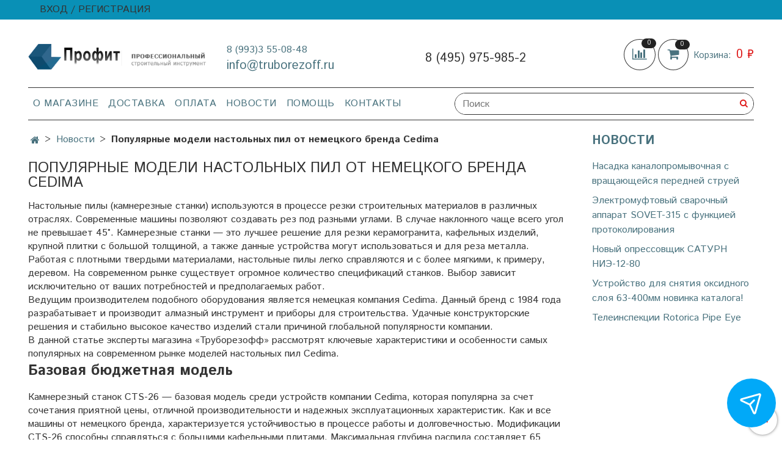

--- FILE ---
content_type: text/html; charset=utf-8
request_url: https://truborezoff.ru/blogs/blog/populyarnye-modeli-nastolnyh-pil-ot-nemetskogo-brenda-cedima
body_size: 23187
content:
<!DOCTYPE html><html>
  <head><link media='print' onload='this.media="all"' rel='stylesheet' type='text/css' href='/served_assets/public/jquery.modal-0c2631717f4ce8fa97b5d04757d294c2bf695df1d558678306d782f4bf7b4773.css'><meta data-config="{&quot;article_id&quot;:2236756}" name="page-config" content="" /><meta data-config="{&quot;money_with_currency_format&quot;:{&quot;delimiter&quot;:&quot; &quot;,&quot;separator&quot;:&quot;.&quot;,&quot;format&quot;:&quot;%n %u&quot;,&quot;unit&quot;:&quot;₽&quot;,&quot;show_price_without_cents&quot;:1},&quot;currency_code&quot;:&quot;RUR&quot;,&quot;currency_iso_code&quot;:&quot;RUB&quot;,&quot;default_currency&quot;:{&quot;title&quot;:&quot;Российский рубль&quot;,&quot;code&quot;:&quot;RUR&quot;,&quot;rate&quot;:1.0,&quot;format_string&quot;:&quot;%n %u&quot;,&quot;unit&quot;:&quot;₽&quot;,&quot;price_separator&quot;:&quot;&quot;,&quot;is_default&quot;:true,&quot;price_delimiter&quot;:&quot;&quot;,&quot;show_price_with_delimiter&quot;:true,&quot;show_price_without_cents&quot;:true},&quot;facebook&quot;:{&quot;pixelActive&quot;:false,&quot;currency_code&quot;:&quot;RUB&quot;,&quot;use_variants&quot;:null},&quot;vk&quot;:{&quot;pixel_active&quot;:null,&quot;price_list_id&quot;:null},&quot;new_ya_metrika&quot;:true,&quot;ecommerce_data_container&quot;:&quot;dataLayer&quot;,&quot;common_js_version&quot;:null,&quot;vue_ui_version&quot;:null,&quot;feedback_captcha_enabled&quot;:null,&quot;account_id&quot;:1229479,&quot;hide_items_out_of_stock&quot;:false,&quot;forbid_order_over_existing&quot;:true,&quot;minimum_items_price&quot;:null,&quot;enable_comparison&quot;:true,&quot;locale&quot;:&quot;ru&quot;,&quot;client_group&quot;:null,&quot;consent_to_personal_data&quot;:{&quot;active&quot;:true,&quot;obligatory&quot;:true,&quot;description&quot;:&quot;\u003cp style=\&quot;text-align: center;\&quot;\u003e\u003cspan style=\&quot;font-size: 8pt;\&quot;\u003eЯ ознакомлен и согласен с условиями \u003ca href=\&quot;/page/oferta\&quot; target=\&quot;blank\&quot;\u003eоферты и политики конфиденциальности\u003c/a\u003e.\u003c/span\u003e\u003c/p\u003e&quot;},&quot;recaptcha_key&quot;:&quot;6LfXhUEmAAAAAOGNQm5_a2Ach-HWlFKD3Sq7vfFj&quot;,&quot;recaptcha_key_v3&quot;:&quot;6LcZi0EmAAAAAPNov8uGBKSHCvBArp9oO15qAhXa&quot;,&quot;yandex_captcha_key&quot;:&quot;ysc1_ec1ApqrRlTZTXotpTnO8PmXe2ISPHxsd9MO3y0rye822b9d2&quot;,&quot;checkout_float_order_content_block&quot;:false,&quot;available_products_characteristics_ids&quot;:null,&quot;sber_id_app_id&quot;:&quot;5b5a3c11-72e5-4871-8649-4cdbab3ba9a4&quot;,&quot;theme_generation&quot;:2,&quot;quick_checkout_captcha_enabled&quot;:false,&quot;max_order_lines_count&quot;:500,&quot;sber_bnpl_min_amount&quot;:1000,&quot;sber_bnpl_max_amount&quot;:150000,&quot;counter_settings&quot;:{&quot;data_layer_name&quot;:&quot;dataLayer&quot;,&quot;new_counters_setup&quot;:false,&quot;add_to_cart_event&quot;:true,&quot;remove_from_cart_event&quot;:true,&quot;add_to_wishlist_event&quot;:true},&quot;site_setting&quot;:{&quot;show_cart_button&quot;:true,&quot;show_service_button&quot;:false,&quot;show_marketplace_button&quot;:false,&quot;show_quick_checkout_button&quot;:true},&quot;warehouses&quot;:[],&quot;captcha_type&quot;:&quot;google&quot;,&quot;human_readable_urls&quot;:false}" name="shop-config" content="" /><meta name='js-evnvironment' content='production' /><meta name='default-locale' content='ru' /><meta name='insales-redefined-api-methods' content="[]" /><script type="text/javascript" src="https://static.insales-cdn.com/assets/static-versioned/v3.72/static/libs/lodash/4.17.21/lodash.min.js"></script>
<!--InsalesCounter -->
<script type="text/javascript">
(function() {
  if (typeof window.__insalesCounterId !== 'undefined') {
    return;
  }

  try {
    Object.defineProperty(window, '__insalesCounterId', {
      value: 1229479,
      writable: true,
      configurable: true
    });
  } catch (e) {
    console.error('InsalesCounter: Failed to define property, using fallback:', e);
    window.__insalesCounterId = 1229479;
  }

  if (typeof window.__insalesCounterId === 'undefined') {
    console.error('InsalesCounter: Failed to set counter ID');
    return;
  }

  let script = document.createElement('script');
  script.async = true;
  script.src = '/javascripts/insales_counter.js?7';
  let firstScript = document.getElementsByTagName('script')[0];
  firstScript.parentNode.insertBefore(script, firstScript);
})();
</script>
<!-- /InsalesCounter -->

    <!-- meta -->
<meta charset="UTF-8" />







  



  <title>
    
    
        Популярные модели настольных пил от немецкого бренда Cedima  / Новости  / Труборезофф.ру
    
  </title>











  <meta name="description" content="Настольные пилы (камнерезные станки)используются в процессе резки строительных материалов в различных отраслях. Современные машины позволяют создавать рез под разными углами. В случае наклонного чаще всего угол не превышает 45.  / Труборезофф.ру"/>








<meta name="robots" content="index,follow" />
<meta http-equiv="X-UA-Compatible" content="IE=edge,chrome=1" />
<meta name="viewport" content="width=device-width, initial-scale=1.0" />
<meta name="SKYPE_TOOLBAR" content="SKYPE_TOOLBAR_PARSER_COMPATIBLE" />










<meta name="handle" content="[&quot;blog&quot;,&quot;populyarnye-modeli-nastolnyh-pil-ot-nemetskogo-brenda-cedima&quot;]"/ data-current-collection="[]"

  data-blog="blog"


  data-article="populyarnye-modeli-nastolnyh-pil-ot-nemetskogo-brenda-cedima"

>

<style>
  .menu:not(.insales-menu--loaded) {
    display: flex;
    list-style: none;
    margin-left: 0;
    padding-left: 0;
    box-shadow: none;
    width: auto;
    background: transparent;
    flex-direction: row;
    flex-wrap: wrap;
  }

  .menu:not(.insales-menu--loaded) .menu-link {
    display: block;
  }

  .menu:not(.insales-menu--loaded) .menu,
  .menu:not(.insales-menu--loaded) .menu-marker,
  .menu:not(.insales-menu--loaded) .menu-icon {
    display: none;
  }
</style>







<!-- canonical url-->


<!-- rss feed-->



    <meta property="og:title" content="Популярные модели настольных пил от немецкого бренда Cedima" />
    <meta property="og:image" content="/images/no_image_original.jpg" />
    <meta property="og:type" content="website" />
    <meta property="og:url" content="https://truborezoff.ru/blogs/blog/populyarnye-modeli-nastolnyh-pil-ot-nemetskogo-brenda-cedima" />






<!-- icons-->
<link rel="icon" type="image/png" sizes="120x120" href="https://static.insales-cdn.com/assets/1/988/1983452/1744270795/favicon.png" />


    <link href="https://static.insales-cdn.com/assets/1/988/1983452/1744270795/theme.css" rel="stylesheet" type="text/css" />
  </head>

  <body class="fhg-body" data-multi-lang="false">
    <noscript>
<div class="njs-alert-overlay">
  <div class="njs-alert-wrapper">
    <div class="njs-alert">
      <p>Включите в вашем браузере JavaScript!</p>
    </div>
  </div>
</div>
</noscript>


    <div class="top-panel-wrapper">
      <div class="container">
        <div class="top-panel row js-top-panel-fixed">
  <div class="top-menu-wrapper hidden-sm">
    <a class="client-account-link" href="/client_account/login">
      
        <span>ВХОД / РЕГИСТРАЦИЯ</span>
      
    </a>
  </div>
  <div class="top-menu-wrapper cell- hidden shown-sm">
    <button type="button" class="top-panel-open-sidebar button js-open-sidebar"></button>
  </div>

  <div class="top-menu-icons-block collapse-block hide show-md cell-">
    <div class="contacts-top-menu hidden shown-md">
    

      <button type="button" class="contacts-icon js-open-contacts"></button>

    
      <div class="contacts-top-menu-block cell-12 hidden">
        <div class="header-block js-contacts-header cell- ">
          <div class="phone text-left ">
            
                <a href="tel:8 (993)3 55-08-48" class="contact-link tel">
                  8 (993)3 55-08-48
                </a>
              
          </div>

          <div class="email text-left flex-center-xs ">
            
                <a href="mailto:info@truborezoff.ru" class="contact-link email">
                   info@truborezoff.ru
                </a>
              
          </div>
        </div>

      </div>
    </div>

    <div class="hidden shown-sm">
      <button type="button" class="top-panel-open-search button js-open-search-panel shown-sm"></button>
    </div>

    
      <div class="compares-widget is-top-panel cell- hidden shown-sm">
        <a href="/compares" class="compares-widget-link"  title="Сравнение">
          <span class="compare-widget-caption ">
            <span class="compares-widget-count js-compares-widget-count"></span>
          </span>
        </a>
      </div>
    

    <div class="shopcart-widget-wrapper is-top-panel cell-  hidden shown-sm">
      
<div class="shopcart-widget is-top-panel ">
  <a href="/cart_items " title="Корзина" class="shopcart-widget-link ">
    <span class="shopcart-widget-icon">
        <span class="shopcart-widget-count js-shopcart-widget-count"></span>
    </span>
    <span class="shopcart-widget-data">
      <span class="shopcart-widget-caption">
      Корзина
      </span>

      <span class="shopcart-widget-amount js-shopcart-widget-amount hidden-md"></span>
    </span>
  </a>

</div>




    </div>
  </div>
</div>

      </div>
    </div> 

    <div class="container header-wrapper">
      <header class="header">
  <div class="header-inner row flex-between flex-center-sm flex-middle ">
    <div class="left-blocks cell-">
      <div class="left-blocks-inner row flex-middle">
        <div class="logotype-wrapper cell-4 cell-7-md cell-12-sm ">
          <div class="logotype text-center-sm">
            
            
            <a title="https://www.truborezoff.ru/" href="/" class="logotype-link">
              <img src="https://static.insales-cdn.com/assets/1/988/1983452/1744270795/logo.png" class="logotype-image" alt="https://www.truborezoff.ru/" title="https://www.truborezoff.ru/" />
              
              
            </a>
          </div>
        </div>
        

        <div class="header-block js-contacts-header cell-4 hidden-md ">
          <div class="phone text-left text-center-sm hidden-md">
            
                  <a href="tel:8 (993)3 55-08-48" class="contact-link tel"> 8 (993)3 55-08-48</a>
              
          </div>

          <div class="email text-left flex-center-xs hidden-md">
            
                <a href="mailto:info@truborezoff.ru" class="contact-link email"> info@truborezoff.ru</a>
              
          </div>
        </div>
        
          <div class="header-info header-block hidden-sm cell-4">
            <div class="editor">
              <p>8 (495) 975-985-2</p>
            </div>
          </div>
        

      </div>
    </div>
<div class="left-header-block cell- hidden-sm">

  <div class="header-block header-compare">

    
      <div class="compares-widget  ">
        <a href="/compares" class="compares-widget-link" title="Сравнение">


          <span class="compare-widget-caption ">
            <span class="compares-widget-count js-compares-widget-count"></span>
          </span>

        </a>
      </div>
    

    <div class="shopcart-widget-wrapper  hidden-sm">
      <div class="shopcart-widget in-header js-widget-dropdown">
        <a href="/cart_items " title="Корзина" class="shopcart-widget-link ">
          <span class="shopcart-widget-icon">
              <span class="shopcart-widget-count js-shopcart-widget-count"></span>
          </span>
          <span class="shopcart-widget-data">
            <span class="shopcart-widget-caption">
            Корзина:
            </span>

            <span class="shopcart-widget-amount js-shopcart-widget-amount hidden-md"></span>
          </span>
        </a>

          <div class="cart-widget-dropdown hidden hidden-sm">
            <form action="" method="post" class="shopping-cart js-cart-widget-empty" >
              <div class="cart-body">
                <div class="cart-list js-cart-dropdown">

                </div>
              </div>

              <div class="cart-footer row flex-between ">

                <div class=" cart-block-checkout is-cart-dropdown">
                  <div class="cart-total js-shopcart-total-summ"></div>

                  <a class="cart-checkout button is-primary is-cart-dropdown" href="/cart_items">
                    <span class="button-text">
                      Оформить
                    </span>
                  </a>
                </div>

              </div>
              <input type="hidden" name="_method" value="put">
              <input type="hidden" name="make_order" value="">
              <input type="hidden" name="lang" value="ru"/>

            </form>


            <div class="notice notice-info text-center js-cart-empty ">
              Ваша корзина пуста
            </div>

            
          </div>
        </div>
    </div>
  </div>
  </div>


  </div>

  <div class="main-menu-wrapper hidden-sm">
      








  <ul class="main-menu menu level-1" data-menu-id="main-menu">
    

      

      <li class="main-menu-item menu-item">
        <div class="main-menu-item-controls menu-item-controls">
          

          <a href="/page/about-us" class="main-menu-link menu-link" data-menu-link-source="menu" data-menu-link-current="no">
            О магазине
          </a>
        </div>
      </li>

    

      

      <li class="main-menu-item menu-item">
        <div class="main-menu-item-controls menu-item-controls">
          

          <a href="/page/delivery" class="main-menu-link menu-link" data-menu-link-source="menu" data-menu-link-current="no">
            Доставка
          </a>
        </div>
      </li>

    

      

      <li class="main-menu-item menu-item">
        <div class="main-menu-item-controls menu-item-controls">
          

          <a href="/page/payment" class="main-menu-link menu-link" data-menu-link-source="menu" data-menu-link-current="no">
            Оплата
          </a>
        </div>
      </li>

    

      

      <li class="main-menu-item menu-item">
        <div class="main-menu-item-controls menu-item-controls">
          

          <a href="/blogs/blog" class="main-menu-link menu-link" data-menu-link-source="menu" data-menu-link-current="no">
            Новости
          </a>
        </div>
      </li>

    

      

      <li class="main-menu-item menu-item">
        <div class="main-menu-item-controls menu-item-controls">
          

          <a href="/page/pomosch" class="main-menu-link menu-link" data-menu-link-source="menu" data-menu-link-current="no">
            Помощь
          </a>
        </div>
      </li>

    

      

      <li class="main-menu-item menu-item">
        <div class="main-menu-item-controls menu-item-controls">
          

          <a href="/page/contacts" class="main-menu-link menu-link" data-menu-link-source="menu" data-menu-link-current="no">
            Контакты
          </a>
        </div>
      </li>

    
  </ul>












        <form class="search-widget in-header " action="/search" method="get">
  <input type="text"
          name="q"
          class="search-widget-field"
          value=""
          placeholder="Поиск"
  >

</input>
<button type="submit" class="search-widget-button button is-widget-submit">
  
</button>

  

</form>



  </div>
</header>



    </div>

    <div class="content-wrapper container fhg-content">
      
      

      


      

      

      

      <div class="row article-wrapper">
        <div class="article cell-9 cell-8-md cell-12-sm">
          


  


<div class="breadcrumb-wrapper">

  <ul class="breadcrumb">

    <li class="breadcrumb-item home">
      <a class="breadcrumb-link home-icon" title="" href="/">

      </a>
    </li>

    
      <li class="breadcrumb-item">
        <a class="breadcrumb-link" title="Новости" href="/blogs/blog">Новости</a>
      </li>

      
        <li class="breadcrumb-item">
          <span class="breadcrumb-page">Популярные модели настольных пил от немецкого бренда Cedima</span>
        </li>
      

    
  
  
  
  
  
  
  

  </ul>

</div>






  
<div class="page-headding-wrapper">
  <h1 class="page-headding" >
    
      Популярные модели настольных пил от немецкого бренда Cedima

    
  </h1>
</div><!-- /.page_headding -->

  

<div class="article-body editor">
  <div class="typo">
<p>Настольные пилы (камнерезные станки)&nbsp;используются в процессе резки строительных материалов в различных отраслях. Современные машины позволяют создавать рез под разными углами. В случае наклонного чаще всего угол не превышает 45&deg;. Камнерезные станки &mdash; это лучшее решение для резки керамогранита, кафельных изделий, крупной плитки с большой толщиной, а также данные устройства могут использоваться и для реза металла. Работая с плотными твердыми материалами, настольные пилы легко справляются и с более мягкими, к примеру, деревом. На современном рынке существует огромное количество спецификаций станков. Выбор зависит исключительно от ваших потребностей и предполагаемых работ.</p>
<p>Ведущим производителем подобного оборудования является немецкая компания Cedima. Данный бренд с 1984 года разрабатывает и производит алмазный инструмент и приборы для строительства. Удачные конструкторские решения и стабильно высокое качество изделий стали причиной глобальной популярности компании.</p>
<p>В данной статье эксперты магазина &laquo;Труборезофф&raquo; рассмотрят ключевые характеристики и особенности самых популярных на современном рынке моделей настольных пил Cedima.</p>
<h2>Базовая бюджетная модель</h2>
<p>Камнерезный станок CTS-26&nbsp;&mdash; базовая модель среди устройств компании Cedima, которая популярна за счет сочетания приятной цены, отличной производительности и надежных эксплуатационных характеристик. Как и все машины от немецкого бренда, характеризуется устойчивостью в процессе работы и долговечностью. Модификации CTS-26 способны справляться с большими кафельными плитами. Максимальная глубина распила составляет 65 миллиметров.</p>
<p>На рабочем столе со специальным покрытием предусмотрен передвижной боковой упор. Возможность наклона верхней рамы позволяет резать под углом до 45&deg;. Режущая голова качающегося типа обеспечивает очень точный рез. Подача воды в процессе распила производится водяным насосом, он может быть расположен в ведре или ванне. Важно отметить и то, что брызги подаются с водяного насоса с двух сторона на место реза. Наличие съемных ножек обеспечивает удобную и быструю транспортировку устройства. Все детали пилы легко и быстро чистятся.</p>
<h2>Оптимальное решение для резки под углом</h2>
<p>Настольная пила CTS-57 G&nbsp;&mdash; это модель с продвинутыми параметрами для резки материалов под углом. Режущий рукав данной модели может наклоняться и фиксироваться в удобном положении за счет шариковых опор в конструкции. Есть возможность выбора из четырех базовых показателей: 0&deg;, 15&deg;, 30&deg;, 45&deg;. В каждом из данных положений режущий рукав легко и быстро устанавливается за счет самофиксирующего винта, стопорящего движение рукава в необходимом положении. Фиксируя рукав в необходимой позиции, вам достаточно зажать пластину с центральным винтом в поручне. Режущее устройство быстро и комфортно передвигается по направляющему поручню за счет наличия двух сменных латунных опор со скользящей поверхностью. Максимальная глубина реза составляет 125 миллиметров.</p>
<p>Как и другие модели, CTS-57 G установлен на легко передвигаемом столе с роликами, в котором предусмотрен боковой упор. Возможность выбора установки водяного насоса в ведро либо в ванну. Бесступенчатая режущая головка быстро приводится в действие мощным двигателем. Возможность снимать ручки и ножки с обеих сторон облегчает транспортировку. Предусмотрены специальные проушины для транспортировки устройства краном.</p>
<h2>Универсальная модель с продвинутыми параметрами</h2>
<p>Легкая, но прочная CTS-175.1 G&nbsp;является обновленной версией пилы CTS-175 с увеличенной на 100 миллиметров глубиной максимальной резки. В обновленной модели максимальный показатель глубины рабочего реза составляет 175 миллиметров. Соответствующие алмазные диски позволяют данному устройству легко справляться с распилом даже абразивных материалов. Активно помогает в этом современный двигатель мощностью в 2,8 к Вт.</p>
<p>Одна из главных особенностей CTS-175.1 G заключается в наличии ременного привода, облегчающего перестановку рабочих шкивов. Эта особенность позволяет оператору регулировать скорость вращения диска в процессе работы. Особо полезно это свойство при работе с разными типами материалов. Подбирая индивидуальную скорость можно выбрать оптимальный уровень реза. Стандартно пила настроена на среднюю скорость работы с показателем в 1900 оборотов в минуту. Помните, что для перестановки рабочих шкивов, вам необходимо запросить данную опцию перед покупкой устройства.</p>
<p>CTS-175.1 G как и прочие станки Cedima, легко складывается для удобной транспортировки. Оптимальная рабочая поверхность стола дополнена боковым упором. Вариативная возможность установки водяного насоса. Наличие крановых проушин.</p>
<h2>Максимальная глубина реза</h2>
<p>Настольная пила CTS-375&nbsp;&mdash; это модель, которая обеспечивает максимальную глубину реза среди всех камнерезных станков Cedima. Данный показатель в CTS-375 составляет 425 миллиметров. Естественно, обладая такой мощностью, устройство выделяется ценой. Применяют модель для реза крупногабаритных строительных материалов.</p>
<p>Режущая голова устройства легко перемещается по высоте на основании бесступенчатой системы. Предусмотрено несколько режимов фиксации. Комфортное и легкое управление оператору в процессе работы обеспечивает боковой ворот. Рулевые колеса могут быть зафиксированы при необходимости. Легкую транспортировку по строительному участку обеспечивает рым-болт, благодаря которому можно быстро перегружать и перестанавливать CTS-375 краном.</p>
</div>
</div>

<div class="article-toolbar toolbar at-bottom">
  <span class="date">
    19.07.2022
  </span>
  

</div>



<div class="bs row">


    
 

 

 

 

 

 

 

 

 

 

 

 

 

 

 

 

 

 

 

 

 

 

 

 

 

 

 

 

 

 

 

 

 

 

 

 

 

 

 

 

 

 

 

 

 

 

 

 

 

 

 

 

 

 

 

 

 

 

 

 

 

 

 

 

 

 

 

 

 

 

 

 

 

 

 

 

 

 

 

 

 

 

 

 

 

 

 

 

 

 

 

 

 

 

 

 

 

 

 

 


  
 


  

    


  

    


  

    


  

    


  

    


  

    


  

    


  

    


  

    


  

    


  

    


  

    


  

    


  

    


  

    


  

    


  

    


  

    


  

    


  

    


  

    


  

    


  

    


  

    


  

    


  

    


  

    


  

    


  

    


  

    


  

    


  

    


  

    


  

    


  

    


  

    


  

    


  

    


  

    


  

    


  

    


  

    


  

    


  

    


  

    


  

    


  

    


  

    


  

    


  

    


  

    


  

    


  

    


  

    


  

    


  

    


  

    


  

    


  

    


  

    


  

    


  

    


  

    


  

    


  

    


  

    


  

    


  

    


  

    


  

    


  

    


  

    


  

    


  

    


  

    


  

    


  

    


  

    


  

    


  

    


  

    


  

    


  

    


  

    


  

    


  

    


  

    


  

    


  

    


  

    


  

    


  

    


  

    


  

    


  

    


  

    


  

    


  

    


  

    


  

   
<a class="ps cell-6" href="/blogs/blog/vesennie-skidki-na-instrument-voll">&laquo; Весенние скидки на инструмент ВОЛЛ </a>
  <a class="ns cell-6" href="">   </a>
</div>








  




  <div class="product-slider is-article-related-products" data-slider="article-related-products">

    <div class="product-slider-heading-wrapper">
      <p class="product-slider-heading">Товары к статье</p>
    </div>

      
        <div  class="product-slider-controls" data-slider-controls>
          <button class="product-slider-prev" data-slider-prev></button>
          <button class="product-slider-next" data-slider-next></button>
        </div>
      

    
      
        <div class="article-related-products" data-slider-slide>
          



<div class="product-card article-related-products">
  <div class="product-card-inner">

    <a href="/collection/cedima/product/nastolnaya-pila-kamnereznyy-stanok-cts-56 "class="product-card-photo image-container is-square " title="Настольная пила (камнерезный станок) CTS-56">

      

      <picture class="product-card-image">
        <source srcset="https://static.insales-cdn.com/r/-1SyDwpcT7k/rs:fit:380:380:1/plain/images/products/1/8090/569786266/large_f05fb44362eb5f4ae0974c0afb364039.jpg@webp" media="(min-width: 1024px)" type="image/webp">
        <source srcset="https://static.insales-cdn.com/r/-1SyDwpcT7k/rs:fit:380:380:1/plain/images/products/1/8090/569786266/large_f05fb44362eb5f4ae0974c0afb364039.jpg@webp" media="(min-width: 768px)" type="image/webp">
        <source srcset="https://static.insales-cdn.com/r/-1SyDwpcT7k/rs:fit:380:380:1/plain/images/products/1/8090/569786266/large_f05fb44362eb5f4ae0974c0afb364039.jpg@webp" media="(min-width: 480px)" type="image/webp">
        <source srcset="https://static.insales-cdn.com/r/-1SyDwpcT7k/rs:fit:380:380:1/plain/images/products/1/8090/569786266/large_f05fb44362eb5f4ae0974c0afb364039.jpg@webp" media="(min-width: 320px)" type="image/webp">

        <source srcset="https://static.insales-cdn.com/r/OMldGRb9myk/rs:fit:380:380:1/plain/images/products/1/8090/569786266/large_f05fb44362eb5f4ae0974c0afb364039.jpg@jpg" media="(min-width: 1024px)" type="image/jpg">
        <source srcset="https://static.insales-cdn.com/r/OMldGRb9myk/rs:fit:380:380:1/plain/images/products/1/8090/569786266/large_f05fb44362eb5f4ae0974c0afb364039.jpg@jpg" media="(min-width: 768px)" type="image/jpg">
        <source srcset="https://static.insales-cdn.com/r/OMldGRb9myk/rs:fit:380:380:1/plain/images/products/1/8090/569786266/large_f05fb44362eb5f4ae0974c0afb364039.jpg@jpg" media="(min-width: 480px)" type="image/jpg">
        <source srcset="https://static.insales-cdn.com/r/OMldGRb9myk/rs:fit:380:380:1/plain/images/products/1/8090/569786266/large_f05fb44362eb5f4ae0974c0afb364039.jpg@jpg" media="(min-width: 320px)" type="image/jpg">

        <img src="https://static.insales-cdn.com/r/OMldGRb9myk/rs:fit:380:380:1/plain/images/products/1/8090/569786266/large_f05fb44362eb5f4ae0974c0afb364039.jpg@jpg" title="" alt="Настольная пила (камнерезный станок) CTS-56">
      </picture>
    </a>

    
      










  <div class="product-labels labels-list" data-labels-id="312307397">
    

    
    

    

    

    

    
      

      
        
        <span class="label not-available__img">
            <img height="21" src="https://static.insales-cdn.com/files/1/288/39559456/original/товар_отсутствует.jpg">
        </span>
        
      
    
  </div>









    

    <div class="product-card-price product-prices in-card">
      <div class="price in-card">
        
          104 566 ₽
        

      </div>
    </div>

    
    
    <form class="product-cart-control " method="post" action="/cart_items" data-product-id="312307397">

      <input type="hidden" name="variant_id" value="537597673">
      <input type="hidden" name="quantity" class="counter-input input-number input-field" value="1"/>

      <!-- Если больше 1 модификации -->
      
        <div class="more-info">
          <a class=" " href="/collection/cedima/product/nastolnaya-pila-kamnereznyy-stanok-cts-56" title='Настольная пила (камнерезный станок) CTS-56'>
            
              <img height="35" src="https://static.insales-cdn.com/files/1/289/39559457/original/подробнее2.jpg">

          </a>
        </div>
      

    </form><!-- /.product-control -->

    
      <a  href="/collection/cedima/product/nastolnaya-pila-kamnereznyy-stanok-cts-56" class="product-link">
        Настольная пила (камнерезный станок) CTS-56
      </a>

    
  </div>
</div>







        </div>
      
        <div class="article-related-products" data-slider-slide>
          



<div class="product-card article-related-products">
  <div class="product-card-inner">

    <a href="/collection/cedima/product/nastolnaya-pila-kamnereznyy-stanok-cts-26 "class="product-card-photo image-container is-square " title="Настольная пила (камнерезный станок) CTS-26">

      

      <picture class="product-card-image">
        <source srcset="https://static.insales-cdn.com/r/M0vSS8pDGco/rs:fit:380:380:1/plain/images/products/1/8104/569786280/large_e63c9ea9eb0b9601aaced8162f4b0029.jpg@webp" media="(min-width: 1024px)" type="image/webp">
        <source srcset="https://static.insales-cdn.com/r/M0vSS8pDGco/rs:fit:380:380:1/plain/images/products/1/8104/569786280/large_e63c9ea9eb0b9601aaced8162f4b0029.jpg@webp" media="(min-width: 768px)" type="image/webp">
        <source srcset="https://static.insales-cdn.com/r/M0vSS8pDGco/rs:fit:380:380:1/plain/images/products/1/8104/569786280/large_e63c9ea9eb0b9601aaced8162f4b0029.jpg@webp" media="(min-width: 480px)" type="image/webp">
        <source srcset="https://static.insales-cdn.com/r/M0vSS8pDGco/rs:fit:380:380:1/plain/images/products/1/8104/569786280/large_e63c9ea9eb0b9601aaced8162f4b0029.jpg@webp" media="(min-width: 320px)" type="image/webp">

        <source srcset="https://static.insales-cdn.com/r/f80Wkdjmvyk/rs:fit:380:380:1/plain/images/products/1/8104/569786280/large_e63c9ea9eb0b9601aaced8162f4b0029.jpg@jpg" media="(min-width: 1024px)" type="image/jpg">
        <source srcset="https://static.insales-cdn.com/r/f80Wkdjmvyk/rs:fit:380:380:1/plain/images/products/1/8104/569786280/large_e63c9ea9eb0b9601aaced8162f4b0029.jpg@jpg" media="(min-width: 768px)" type="image/jpg">
        <source srcset="https://static.insales-cdn.com/r/f80Wkdjmvyk/rs:fit:380:380:1/plain/images/products/1/8104/569786280/large_e63c9ea9eb0b9601aaced8162f4b0029.jpg@jpg" media="(min-width: 480px)" type="image/jpg">
        <source srcset="https://static.insales-cdn.com/r/f80Wkdjmvyk/rs:fit:380:380:1/plain/images/products/1/8104/569786280/large_e63c9ea9eb0b9601aaced8162f4b0029.jpg@jpg" media="(min-width: 320px)" type="image/jpg">

        <img src="https://static.insales-cdn.com/r/f80Wkdjmvyk/rs:fit:380:380:1/plain/images/products/1/8104/569786280/large_e63c9ea9eb0b9601aaced8162f4b0029.jpg@jpg" title="" alt="Настольная пила (камнерезный станок) CTS-26">
      </picture>
    </a>

    
      










  <div class="product-labels labels-list" data-labels-id="312307403">
    
      
        <span class="label is-hit">
          Хит
        </span>
      
    

    
    

    

    

    

    
      

      
        
        <span class="label not-available__img">
            <img height="21" src="https://static.insales-cdn.com/files/1/288/39559456/original/товар_отсутствует.jpg">
        </span>
        
      
    
  </div>









    

    <div class="product-card-price product-prices in-card">
      <div class="price in-card">
        
          135 633 ₽
        

      </div>
    </div>

    
    
    <form class="product-cart-control " method="post" action="/cart_items" data-product-id="312307403">

      <input type="hidden" name="variant_id" value="537597679">
      <input type="hidden" name="quantity" class="counter-input input-number input-field" value="1"/>

      <!-- Если больше 1 модификации -->
      
        <div class="more-info">
          <a class=" " href="/collection/cedima/product/nastolnaya-pila-kamnereznyy-stanok-cts-26" title='Настольная пила (камнерезный станок) CTS-26'>
            
              <img height="35" src="https://static.insales-cdn.com/files/1/289/39559457/original/подробнее2.jpg">

          </a>
        </div>
      

    </form><!-- /.product-control -->

    
      <a  href="/collection/cedima/product/nastolnaya-pila-kamnereznyy-stanok-cts-26" class="product-link">
        Настольная пила (камнерезный станок) CTS-26
      </a>

    
  </div>
</div>







        </div>
      
        <div class="article-related-products" data-slider-slide>
          



<div class="product-card article-related-products">
  <div class="product-card-inner">

    <a href="/collection/cedima/product/nastolnaya-pila-kamnereznyy-stanok-cts-26l "class="product-card-photo image-container is-square " title="Настольная пила (камнерезный станок) CTS-26L">

      

      <picture class="product-card-image">
        <source srcset="https://static.insales-cdn.com/r/Qn-j0hLiHn0/rs:fit:380:380:1/plain/images/products/1/8113/569786289/large_202bf0f2f0eb2d3fb36d786624cef45c.jpg@webp" media="(min-width: 1024px)" type="image/webp">
        <source srcset="https://static.insales-cdn.com/r/Qn-j0hLiHn0/rs:fit:380:380:1/plain/images/products/1/8113/569786289/large_202bf0f2f0eb2d3fb36d786624cef45c.jpg@webp" media="(min-width: 768px)" type="image/webp">
        <source srcset="https://static.insales-cdn.com/r/Qn-j0hLiHn0/rs:fit:380:380:1/plain/images/products/1/8113/569786289/large_202bf0f2f0eb2d3fb36d786624cef45c.jpg@webp" media="(min-width: 480px)" type="image/webp">
        <source srcset="https://static.insales-cdn.com/r/Qn-j0hLiHn0/rs:fit:380:380:1/plain/images/products/1/8113/569786289/large_202bf0f2f0eb2d3fb36d786624cef45c.jpg@webp" media="(min-width: 320px)" type="image/webp">

        <source srcset="https://static.insales-cdn.com/r/pA7yKYtDRDU/rs:fit:380:380:1/plain/images/products/1/8113/569786289/large_202bf0f2f0eb2d3fb36d786624cef45c.jpg@jpg" media="(min-width: 1024px)" type="image/jpg">
        <source srcset="https://static.insales-cdn.com/r/pA7yKYtDRDU/rs:fit:380:380:1/plain/images/products/1/8113/569786289/large_202bf0f2f0eb2d3fb36d786624cef45c.jpg@jpg" media="(min-width: 768px)" type="image/jpg">
        <source srcset="https://static.insales-cdn.com/r/pA7yKYtDRDU/rs:fit:380:380:1/plain/images/products/1/8113/569786289/large_202bf0f2f0eb2d3fb36d786624cef45c.jpg@jpg" media="(min-width: 480px)" type="image/jpg">
        <source srcset="https://static.insales-cdn.com/r/pA7yKYtDRDU/rs:fit:380:380:1/plain/images/products/1/8113/569786289/large_202bf0f2f0eb2d3fb36d786624cef45c.jpg@jpg" media="(min-width: 320px)" type="image/jpg">

        <img src="https://static.insales-cdn.com/r/pA7yKYtDRDU/rs:fit:380:380:1/plain/images/products/1/8113/569786289/large_202bf0f2f0eb2d3fb36d786624cef45c.jpg@jpg" title="" alt="Настольная пила (камнерезный станок) CTS-26L">
      </picture>
    </a>

    
      










  <div class="product-labels labels-list" data-labels-id="312307407">
    
      
        <span class="label is-hit">
          Хит
        </span>
      
    

    
    

    

    

    

    
      

      
        
        <span class="label not-available__img">
            <img height="21" src="https://static.insales-cdn.com/files/1/288/39559456/original/товар_отсутствует.jpg">
        </span>
        
      
    
  </div>









    

    <div class="product-card-price product-prices in-card">
      <div class="price in-card">
        
          138 633 ₽
        

      </div>
    </div>

    
    
    <form class="product-cart-control " method="post" action="/cart_items" data-product-id="312307407">

      <input type="hidden" name="variant_id" value="537597683">
      <input type="hidden" name="quantity" class="counter-input input-number input-field" value="1"/>

      <!-- Если больше 1 модификации -->
      
        <div class="more-info">
          <a class=" " href="/collection/cedima/product/nastolnaya-pila-kamnereznyy-stanok-cts-26l" title='Настольная пила (камнерезный станок) CTS-26L'>
            
              <img height="35" src="https://static.insales-cdn.com/files/1/289/39559457/original/подробнее2.jpg">

          </a>
        </div>
      

    </form><!-- /.product-control -->

    
      <a  href="/collection/cedima/product/nastolnaya-pila-kamnereznyy-stanok-cts-26l" class="product-link">
        Настольная пила (камнерезный станок) CTS-26L
      </a>

    
  </div>
</div>







        </div>
      
        <div class="article-related-products" data-slider-slide>
          



<div class="product-card article-related-products">
  <div class="product-card-inner">

    <a href="/collection/cedima/product/nastolnaya-pila-kamnereznyy-stanok-cts-1751-g-220-v "class="product-card-photo image-container is-square " title="Настольная пила (камнерезный станок) CTS-175.1 G (220 В)">

      

      <picture class="product-card-image">
        <source srcset="https://static.insales-cdn.com/r/ptvSAI0ffZo/rs:fit:380:380:1/plain/images/products/1/8120/569786296/large_dd65e7a861a6082f99b40fe6da89d9bf.jpg@webp" media="(min-width: 1024px)" type="image/webp">
        <source srcset="https://static.insales-cdn.com/r/ptvSAI0ffZo/rs:fit:380:380:1/plain/images/products/1/8120/569786296/large_dd65e7a861a6082f99b40fe6da89d9bf.jpg@webp" media="(min-width: 768px)" type="image/webp">
        <source srcset="https://static.insales-cdn.com/r/ptvSAI0ffZo/rs:fit:380:380:1/plain/images/products/1/8120/569786296/large_dd65e7a861a6082f99b40fe6da89d9bf.jpg@webp" media="(min-width: 480px)" type="image/webp">
        <source srcset="https://static.insales-cdn.com/r/ptvSAI0ffZo/rs:fit:380:380:1/plain/images/products/1/8120/569786296/large_dd65e7a861a6082f99b40fe6da89d9bf.jpg@webp" media="(min-width: 320px)" type="image/webp">

        <source srcset="https://static.insales-cdn.com/r/6o19bZbVW28/rs:fit:380:380:1/plain/images/products/1/8120/569786296/large_dd65e7a861a6082f99b40fe6da89d9bf.jpg@jpg" media="(min-width: 1024px)" type="image/jpg">
        <source srcset="https://static.insales-cdn.com/r/6o19bZbVW28/rs:fit:380:380:1/plain/images/products/1/8120/569786296/large_dd65e7a861a6082f99b40fe6da89d9bf.jpg@jpg" media="(min-width: 768px)" type="image/jpg">
        <source srcset="https://static.insales-cdn.com/r/6o19bZbVW28/rs:fit:380:380:1/plain/images/products/1/8120/569786296/large_dd65e7a861a6082f99b40fe6da89d9bf.jpg@jpg" media="(min-width: 480px)" type="image/jpg">
        <source srcset="https://static.insales-cdn.com/r/6o19bZbVW28/rs:fit:380:380:1/plain/images/products/1/8120/569786296/large_dd65e7a861a6082f99b40fe6da89d9bf.jpg@jpg" media="(min-width: 320px)" type="image/jpg">

        <img src="https://static.insales-cdn.com/r/6o19bZbVW28/rs:fit:380:380:1/plain/images/products/1/8120/569786296/large_dd65e7a861a6082f99b40fe6da89d9bf.jpg@jpg" title="" alt="Настольная пила (камнерезный станок) CTS-175.1 G (220 В)">
      </picture>
    </a>

    
      










  <div class="product-labels labels-list" data-labels-id="312307409">
    
      
        <span class="label is-hit">
          Хит
        </span>
      
    

    
    

    

    

    

    
      

      
        
        <span class="label not-available__img">
            <img height="21" src="https://static.insales-cdn.com/files/1/288/39559456/original/товар_отсутствует.jpg">
        </span>
        
      
    
  </div>









    

    <div class="product-card-price product-prices in-card">
      <div class="price in-card">
        
          161 213 ₽
        

      </div>
    </div>

    
    
    <form class="product-cart-control " method="post" action="/cart_items" data-product-id="312307409">

      <input type="hidden" name="variant_id" value="537597685">
      <input type="hidden" name="quantity" class="counter-input input-number input-field" value="1"/>

      <!-- Если больше 1 модификации -->
      
        <div class="more-info">
          <a class=" " href="/collection/cedima/product/nastolnaya-pila-kamnereznyy-stanok-cts-1751-g-220-v" title='Настольная пила (камнерезный станок) CTS-175.1 G (220 В)'>
            
              <img height="35" src="https://static.insales-cdn.com/files/1/289/39559457/original/подробнее2.jpg">

          </a>
        </div>
      

    </form><!-- /.product-control -->

    
      <a  href="/collection/cedima/product/nastolnaya-pila-kamnereznyy-stanok-cts-1751-g-220-v" class="product-link">
        Настольная пила (камнерезный станок) CTS-175.1 G (220 В)
      </a>

    
  </div>
</div>







        </div>
      
        <div class="article-related-products" data-slider-slide>
          



<div class="product-card article-related-products">
  <div class="product-card-inner">

    <a href="/collection/cedima/product/nastolnaya-pila-kamnereznyy-stanok-cts-26xl "class="product-card-photo image-container is-square " title="Настольная пила (камнерезный станок) CTS-26XL">

      

      <picture class="product-card-image">
        <source srcset="https://static.insales-cdn.com/r/QjJ8DDgViqo/rs:fit:380:380:1/plain/images/products/1/8127/569786303/large_32c11068e39b9cf2d663f23fabff18f1.jpg@webp" media="(min-width: 1024px)" type="image/webp">
        <source srcset="https://static.insales-cdn.com/r/QjJ8DDgViqo/rs:fit:380:380:1/plain/images/products/1/8127/569786303/large_32c11068e39b9cf2d663f23fabff18f1.jpg@webp" media="(min-width: 768px)" type="image/webp">
        <source srcset="https://static.insales-cdn.com/r/QjJ8DDgViqo/rs:fit:380:380:1/plain/images/products/1/8127/569786303/large_32c11068e39b9cf2d663f23fabff18f1.jpg@webp" media="(min-width: 480px)" type="image/webp">
        <source srcset="https://static.insales-cdn.com/r/QjJ8DDgViqo/rs:fit:380:380:1/plain/images/products/1/8127/569786303/large_32c11068e39b9cf2d663f23fabff18f1.jpg@webp" media="(min-width: 320px)" type="image/webp">

        <source srcset="https://static.insales-cdn.com/r/sw31JR43u64/rs:fit:380:380:1/plain/images/products/1/8127/569786303/large_32c11068e39b9cf2d663f23fabff18f1.jpg@jpg" media="(min-width: 1024px)" type="image/jpg">
        <source srcset="https://static.insales-cdn.com/r/sw31JR43u64/rs:fit:380:380:1/plain/images/products/1/8127/569786303/large_32c11068e39b9cf2d663f23fabff18f1.jpg@jpg" media="(min-width: 768px)" type="image/jpg">
        <source srcset="https://static.insales-cdn.com/r/sw31JR43u64/rs:fit:380:380:1/plain/images/products/1/8127/569786303/large_32c11068e39b9cf2d663f23fabff18f1.jpg@jpg" media="(min-width: 480px)" type="image/jpg">
        <source srcset="https://static.insales-cdn.com/r/sw31JR43u64/rs:fit:380:380:1/plain/images/products/1/8127/569786303/large_32c11068e39b9cf2d663f23fabff18f1.jpg@jpg" media="(min-width: 320px)" type="image/jpg">

        <img src="https://static.insales-cdn.com/r/sw31JR43u64/rs:fit:380:380:1/plain/images/products/1/8127/569786303/large_32c11068e39b9cf2d663f23fabff18f1.jpg@jpg" title="" alt="Настольная пила (камнерезный станок) CTS-26XL">
      </picture>
    </a>

    
      










  <div class="product-labels labels-list" data-labels-id="312307412">
    

    
    

    

    

    

    
      

      
        
        <span class="label not-available__img">
            <img height="21" src="https://static.insales-cdn.com/files/1/288/39559456/original/товар_отсутствует.jpg">
        </span>
        
      
    
  </div>









    

    <div class="product-card-price product-prices in-card">
      <div class="price in-card">
        
          167 900 ₽
        

      </div>
    </div>

    
    
    <form class="product-cart-control " method="post" action="/cart_items" data-product-id="312307412">

      <input type="hidden" name="variant_id" value="537597688">
      <input type="hidden" name="quantity" class="counter-input input-number input-field" value="1"/>

      <!-- Если больше 1 модификации -->
      
        <div class="more-info">
          <a class=" " href="/collection/cedima/product/nastolnaya-pila-kamnereznyy-stanok-cts-26xl" title='Настольная пила (камнерезный станок) CTS-26XL'>
            
              <img height="35" src="https://static.insales-cdn.com/files/1/289/39559457/original/подробнее2.jpg">

          </a>
        </div>
      

    </form><!-- /.product-control -->

    
      <a  href="/collection/cedima/product/nastolnaya-pila-kamnereznyy-stanok-cts-26xl" class="product-link">
        Настольная пила (камнерезный станок) CTS-26XL
      </a>

    
  </div>
</div>







        </div>
      
        <div class="article-related-products" data-slider-slide>
          



<div class="product-card article-related-products">
  <div class="product-card-inner">

    <a href="/collection/cedima/product/nastolnaya-pila-kamnereznyy-stanok-cts-81-l "class="product-card-photo image-container is-square " title="Настольная пила (камнерезный станок) CTS-81 L">

      

      <picture class="product-card-image">
        <source srcset="https://static.insales-cdn.com/r/uAdSigbpxNw/rs:fit:380:380:1/plain/images/products/1/8138/569786314/large_0646a213cdb0c4da3bab9f6bad48a6ba.jpg@webp" media="(min-width: 1024px)" type="image/webp">
        <source srcset="https://static.insales-cdn.com/r/uAdSigbpxNw/rs:fit:380:380:1/plain/images/products/1/8138/569786314/large_0646a213cdb0c4da3bab9f6bad48a6ba.jpg@webp" media="(min-width: 768px)" type="image/webp">
        <source srcset="https://static.insales-cdn.com/r/uAdSigbpxNw/rs:fit:380:380:1/plain/images/products/1/8138/569786314/large_0646a213cdb0c4da3bab9f6bad48a6ba.jpg@webp" media="(min-width: 480px)" type="image/webp">
        <source srcset="https://static.insales-cdn.com/r/uAdSigbpxNw/rs:fit:380:380:1/plain/images/products/1/8138/569786314/large_0646a213cdb0c4da3bab9f6bad48a6ba.jpg@webp" media="(min-width: 320px)" type="image/webp">

        <source srcset="https://static.insales-cdn.com/r/iTBa2TaNiyM/rs:fit:380:380:1/plain/images/products/1/8138/569786314/large_0646a213cdb0c4da3bab9f6bad48a6ba.jpg@jpg" media="(min-width: 1024px)" type="image/jpg">
        <source srcset="https://static.insales-cdn.com/r/iTBa2TaNiyM/rs:fit:380:380:1/plain/images/products/1/8138/569786314/large_0646a213cdb0c4da3bab9f6bad48a6ba.jpg@jpg" media="(min-width: 768px)" type="image/jpg">
        <source srcset="https://static.insales-cdn.com/r/iTBa2TaNiyM/rs:fit:380:380:1/plain/images/products/1/8138/569786314/large_0646a213cdb0c4da3bab9f6bad48a6ba.jpg@jpg" media="(min-width: 480px)" type="image/jpg">
        <source srcset="https://static.insales-cdn.com/r/iTBa2TaNiyM/rs:fit:380:380:1/plain/images/products/1/8138/569786314/large_0646a213cdb0c4da3bab9f6bad48a6ba.jpg@jpg" media="(min-width: 320px)" type="image/jpg">

        <img src="https://static.insales-cdn.com/r/iTBa2TaNiyM/rs:fit:380:380:1/plain/images/products/1/8138/569786314/large_0646a213cdb0c4da3bab9f6bad48a6ba.jpg@jpg" title="" alt="Настольная пила (камнерезный станок) CTS-81 L">
      </picture>
    </a>

    
      










  <div class="product-labels labels-list" data-labels-id="312307418">
    
      
        <span class="label is-hit">
          Хит
        </span>
      
    

    
    

    

    

    

    
      

      
        
        <span class="label not-available__img">
            <img height="21" src="https://static.insales-cdn.com/files/1/288/39559456/original/товар_отсутствует.jpg">
        </span>
        
      
    
  </div>









    

    <div class="product-card-price product-prices in-card">
      <div class="price in-card">
        
          184 301 ₽
        

      </div>
    </div>

    
    <div class="collection-rating" data-product-rating="10"></div>
    
    
    <form class="product-cart-control " method="post" action="/cart_items" data-product-id="312307418">

      <input type="hidden" name="variant_id" value="537597694">
      <input type="hidden" name="quantity" class="counter-input input-number input-field" value="1"/>

      <!-- Если больше 1 модификации -->
      
        <div class="more-info">
          <a class=" " href="/collection/cedima/product/nastolnaya-pila-kamnereznyy-stanok-cts-81-l" title='Настольная пила (камнерезный станок) CTS-81 L'>
            
              <img height="35" src="https://static.insales-cdn.com/files/1/289/39559457/original/подробнее2.jpg">

          </a>
        </div>
      

    </form><!-- /.product-control -->

    
      <a  href="/collection/cedima/product/nastolnaya-pila-kamnereznyy-stanok-cts-81-l" class="product-link">
        Настольная пила (камнерезный станок) CTS-81 L
      </a>

    
  </div>
</div>







        </div>
      
        <div class="article-related-products" data-slider-slide>
          



<div class="product-card article-related-products">
  <div class="product-card-inner">

    <a href="/collection/cedima/product/nastolnaya-pila-kamnereznyy-stanok-cts-265 "class="product-card-photo image-container is-square " title="Настольная пила (камнерезный станок) CTS-265">

      

      <picture class="product-card-image">
        <source srcset="https://static.insales-cdn.com/r/bvnyDhmfp4w/rs:fit:380:380:1/plain/images/products/1/8143/569786319/large_87ca9d765f3fee8aeb19a31c44434bc6.jpg@webp" media="(min-width: 1024px)" type="image/webp">
        <source srcset="https://static.insales-cdn.com/r/bvnyDhmfp4w/rs:fit:380:380:1/plain/images/products/1/8143/569786319/large_87ca9d765f3fee8aeb19a31c44434bc6.jpg@webp" media="(min-width: 768px)" type="image/webp">
        <source srcset="https://static.insales-cdn.com/r/bvnyDhmfp4w/rs:fit:380:380:1/plain/images/products/1/8143/569786319/large_87ca9d765f3fee8aeb19a31c44434bc6.jpg@webp" media="(min-width: 480px)" type="image/webp">
        <source srcset="https://static.insales-cdn.com/r/bvnyDhmfp4w/rs:fit:380:380:1/plain/images/products/1/8143/569786319/large_87ca9d765f3fee8aeb19a31c44434bc6.jpg@webp" media="(min-width: 320px)" type="image/webp">

        <source srcset="https://static.insales-cdn.com/r/xJLUa1UbPa8/rs:fit:380:380:1/plain/images/products/1/8143/569786319/large_87ca9d765f3fee8aeb19a31c44434bc6.jpg@jpg" media="(min-width: 1024px)" type="image/jpg">
        <source srcset="https://static.insales-cdn.com/r/xJLUa1UbPa8/rs:fit:380:380:1/plain/images/products/1/8143/569786319/large_87ca9d765f3fee8aeb19a31c44434bc6.jpg@jpg" media="(min-width: 768px)" type="image/jpg">
        <source srcset="https://static.insales-cdn.com/r/xJLUa1UbPa8/rs:fit:380:380:1/plain/images/products/1/8143/569786319/large_87ca9d765f3fee8aeb19a31c44434bc6.jpg@jpg" media="(min-width: 480px)" type="image/jpg">
        <source srcset="https://static.insales-cdn.com/r/xJLUa1UbPa8/rs:fit:380:380:1/plain/images/products/1/8143/569786319/large_87ca9d765f3fee8aeb19a31c44434bc6.jpg@jpg" media="(min-width: 320px)" type="image/jpg">

        <img src="https://static.insales-cdn.com/r/xJLUa1UbPa8/rs:fit:380:380:1/plain/images/products/1/8143/569786319/large_87ca9d765f3fee8aeb19a31c44434bc6.jpg@jpg" title="" alt="Настольная пила (камнерезный станок) CTS-265">
      </picture>
    </a>

    
      










  <div class="product-labels labels-list" data-labels-id="312307419">
    

    
    

    

    

    

    
      

      
        
        <span class="label not-available__img">
            <img height="21" src="https://static.insales-cdn.com/files/1/288/39559456/original/товар_отсутствует.jpg">
        </span>
        
      
    
  </div>









    

    <div class="product-card-price product-prices in-card">
      <div class="price in-card">
        
          360 872 ₽
        

      </div>
    </div>

    
    
    <form class="product-cart-control " method="post" action="/cart_items" data-product-id="312307419">

      <input type="hidden" name="variant_id" value="537597696">
      <input type="hidden" name="quantity" class="counter-input input-number input-field" value="1"/>

      <!-- Если больше 1 модификации -->
      
        <div class="more-info">
          <a class=" " href="/collection/cedima/product/nastolnaya-pila-kamnereznyy-stanok-cts-265" title='Настольная пила (камнерезный станок) CTS-265'>
            
              <img height="35" src="https://static.insales-cdn.com/files/1/289/39559457/original/подробнее2.jpg">

          </a>
        </div>
      

    </form><!-- /.product-control -->

    
      <a  href="/collection/cedima/product/nastolnaya-pila-kamnereznyy-stanok-cts-265" class="product-link">
        Настольная пила (камнерезный станок) CTS-265
      </a>

    
  </div>
</div>







        </div>
      
        <div class="article-related-products" data-slider-slide>
          



<div class="product-card article-related-products">
  <div class="product-card-inner">

    <a href="/collection/cedima/product/nastolnaya-pila-kamnereznyy-stanok-cts-3752 "class="product-card-photo image-container is-square " title="Настольная пила (камнерезный станок) CTS-375.2">

      

      <picture class="product-card-image">
        <source srcset="https://static.insales-cdn.com/r/YZk3o8d4u74/rs:fit:380:380:1/plain/images/products/1/8151/569786327/large_fb801d651c7fb98a52f6a878a95ba81f.jpg@webp" media="(min-width: 1024px)" type="image/webp">
        <source srcset="https://static.insales-cdn.com/r/YZk3o8d4u74/rs:fit:380:380:1/plain/images/products/1/8151/569786327/large_fb801d651c7fb98a52f6a878a95ba81f.jpg@webp" media="(min-width: 768px)" type="image/webp">
        <source srcset="https://static.insales-cdn.com/r/YZk3o8d4u74/rs:fit:380:380:1/plain/images/products/1/8151/569786327/large_fb801d651c7fb98a52f6a878a95ba81f.jpg@webp" media="(min-width: 480px)" type="image/webp">
        <source srcset="https://static.insales-cdn.com/r/YZk3o8d4u74/rs:fit:380:380:1/plain/images/products/1/8151/569786327/large_fb801d651c7fb98a52f6a878a95ba81f.jpg@webp" media="(min-width: 320px)" type="image/webp">

        <source srcset="https://static.insales-cdn.com/r/b8-g8c_weXw/rs:fit:380:380:1/plain/images/products/1/8151/569786327/large_fb801d651c7fb98a52f6a878a95ba81f.jpg@jpg" media="(min-width: 1024px)" type="image/jpg">
        <source srcset="https://static.insales-cdn.com/r/b8-g8c_weXw/rs:fit:380:380:1/plain/images/products/1/8151/569786327/large_fb801d651c7fb98a52f6a878a95ba81f.jpg@jpg" media="(min-width: 768px)" type="image/jpg">
        <source srcset="https://static.insales-cdn.com/r/b8-g8c_weXw/rs:fit:380:380:1/plain/images/products/1/8151/569786327/large_fb801d651c7fb98a52f6a878a95ba81f.jpg@jpg" media="(min-width: 480px)" type="image/jpg">
        <source srcset="https://static.insales-cdn.com/r/b8-g8c_weXw/rs:fit:380:380:1/plain/images/products/1/8151/569786327/large_fb801d651c7fb98a52f6a878a95ba81f.jpg@jpg" media="(min-width: 320px)" type="image/jpg">

        <img src="https://static.insales-cdn.com/r/b8-g8c_weXw/rs:fit:380:380:1/plain/images/products/1/8151/569786327/large_fb801d651c7fb98a52f6a878a95ba81f.jpg@jpg" title="" alt="Настольная пила (камнерезный станок) CTS-375.2">
      </picture>
    </a>

    
      










  <div class="product-labels labels-list" data-labels-id="312307424">
    

    
    

    

    

    

    
      

      
        
        <span class="label not-available__img">
            <img height="21" src="https://static.insales-cdn.com/files/1/288/39559456/original/товар_отсутствует.jpg">
        </span>
        
      
    
  </div>









    

    <div class="product-card-price product-prices in-card">
      <div class="price in-card">
        
          438 020 ₽
        

      </div>
    </div>

    
    
    <form class="product-cart-control " method="post" action="/cart_items" data-product-id="312307424">

      <input type="hidden" name="variant_id" value="537597701">
      <input type="hidden" name="quantity" class="counter-input input-number input-field" value="1"/>

      <!-- Если больше 1 модификации -->
      
        <div class="more-info">
          <a class=" " href="/collection/cedima/product/nastolnaya-pila-kamnereznyy-stanok-cts-3752" title='Настольная пила (камнерезный станок) CTS-375.2'>
            
              <img height="35" src="https://static.insales-cdn.com/files/1/289/39559457/original/подробнее2.jpg">

          </a>
        </div>
      

    </form><!-- /.product-control -->

    
      <a  href="/collection/cedima/product/nastolnaya-pila-kamnereznyy-stanok-cts-3752" class="product-link">
        Настольная пила (камнерезный станок) CTS-375.2
      </a>

    
  </div>
</div>







        </div>
      
        <div class="article-related-products" data-slider-slide>
          



<div class="product-card article-related-products">
  <div class="product-card-inner">

    <a href="/collection/cedima/product/nastolnaya-pila-kamnereznyy-stanok-tsedima-cts-57-g "class="product-card-photo image-container is-square " title="Настольная пила (камнерезный станок) Цедима CTS-57 G">

      

      <picture class="product-card-image">
        <source srcset="https://static.insales-cdn.com/r/CWgVW6ZbzD8/rs:fit:380:380:1/plain/images/products/1/8156/569786332/large_5c5a0c1e73e7c6c52a289e7ffd92ac01.jpg@webp" media="(min-width: 1024px)" type="image/webp">
        <source srcset="https://static.insales-cdn.com/r/CWgVW6ZbzD8/rs:fit:380:380:1/plain/images/products/1/8156/569786332/large_5c5a0c1e73e7c6c52a289e7ffd92ac01.jpg@webp" media="(min-width: 768px)" type="image/webp">
        <source srcset="https://static.insales-cdn.com/r/CWgVW6ZbzD8/rs:fit:380:380:1/plain/images/products/1/8156/569786332/large_5c5a0c1e73e7c6c52a289e7ffd92ac01.jpg@webp" media="(min-width: 480px)" type="image/webp">
        <source srcset="https://static.insales-cdn.com/r/CWgVW6ZbzD8/rs:fit:380:380:1/plain/images/products/1/8156/569786332/large_5c5a0c1e73e7c6c52a289e7ffd92ac01.jpg@webp" media="(min-width: 320px)" type="image/webp">

        <source srcset="https://static.insales-cdn.com/r/VnLYu3Zz8Ho/rs:fit:380:380:1/plain/images/products/1/8156/569786332/large_5c5a0c1e73e7c6c52a289e7ffd92ac01.jpg@jpg" media="(min-width: 1024px)" type="image/jpg">
        <source srcset="https://static.insales-cdn.com/r/VnLYu3Zz8Ho/rs:fit:380:380:1/plain/images/products/1/8156/569786332/large_5c5a0c1e73e7c6c52a289e7ffd92ac01.jpg@jpg" media="(min-width: 768px)" type="image/jpg">
        <source srcset="https://static.insales-cdn.com/r/VnLYu3Zz8Ho/rs:fit:380:380:1/plain/images/products/1/8156/569786332/large_5c5a0c1e73e7c6c52a289e7ffd92ac01.jpg@jpg" media="(min-width: 480px)" type="image/jpg">
        <source srcset="https://static.insales-cdn.com/r/VnLYu3Zz8Ho/rs:fit:380:380:1/plain/images/products/1/8156/569786332/large_5c5a0c1e73e7c6c52a289e7ffd92ac01.jpg@jpg" media="(min-width: 320px)" type="image/jpg">

        <img src="https://static.insales-cdn.com/r/VnLYu3Zz8Ho/rs:fit:380:380:1/plain/images/products/1/8156/569786332/large_5c5a0c1e73e7c6c52a289e7ffd92ac01.jpg@jpg" title="" alt="Настольная пила (камнерезный станок) Цедима CTS-57 G">
      </picture>
    </a>

    
      










  <div class="product-labels labels-list" data-labels-id="312307427">
    
      
        <span class="label is-hit">
          Хит
        </span>
      
    

    
    

    

    

    

    
      

      
        
        <span class="label not-available__img">
            <img height="21" src="https://static.insales-cdn.com/files/1/288/39559456/original/товар_отсутствует.jpg">
        </span>
        
      
    
  </div>









    

    <div class="product-card-price product-prices in-card">
      <div class="price in-card">
        
          116 306 ₽
        

      </div>
    </div>

    
    
    <form class="product-cart-control " method="post" action="/cart_items" data-product-id="312307427">

      <input type="hidden" name="variant_id" value="537597704">
      <input type="hidden" name="quantity" class="counter-input input-number input-field" value="1"/>

      <!-- Если больше 1 модификации -->
      
        <div class="more-info">
          <a class=" " href="/collection/cedima/product/nastolnaya-pila-kamnereznyy-stanok-tsedima-cts-57-g" title='Настольная пила (камнерезный станок) Цедима CTS-57 G'>
            
              <img height="35" src="https://static.insales-cdn.com/files/1/289/39559457/original/подробнее2.jpg">

          </a>
        </div>
      

    </form><!-- /.product-control -->

    
      <a  href="/collection/cedima/product/nastolnaya-pila-kamnereznyy-stanok-tsedima-cts-57-g" class="product-link">
        Настольная пила (камнерезный станок) Цедима CTS-57 G
      </a>

    
  </div>
</div>







        </div>
      
        <div class="article-related-products" data-slider-slide>
          



<div class="product-card article-related-products">
  <div class="product-card-inner">

    <a href="/collection/cedima/product/nastolnaya-pila-kamnereznyy-stanok-cts-81 "class="product-card-photo image-container is-square " title="Настольная пила (камнерезный станок) CTS-81">

      

      <picture class="product-card-image">
        <source srcset="https://static.insales-cdn.com/r/YP8YrA9exAE/rs:fit:380:380:1/plain/images/products/1/8172/569786348/large_c74d1a17b9573c7cbfab2c3326105311.jpg@webp" media="(min-width: 1024px)" type="image/webp">
        <source srcset="https://static.insales-cdn.com/r/YP8YrA9exAE/rs:fit:380:380:1/plain/images/products/1/8172/569786348/large_c74d1a17b9573c7cbfab2c3326105311.jpg@webp" media="(min-width: 768px)" type="image/webp">
        <source srcset="https://static.insales-cdn.com/r/YP8YrA9exAE/rs:fit:380:380:1/plain/images/products/1/8172/569786348/large_c74d1a17b9573c7cbfab2c3326105311.jpg@webp" media="(min-width: 480px)" type="image/webp">
        <source srcset="https://static.insales-cdn.com/r/YP8YrA9exAE/rs:fit:380:380:1/plain/images/products/1/8172/569786348/large_c74d1a17b9573c7cbfab2c3326105311.jpg@webp" media="(min-width: 320px)" type="image/webp">

        <source srcset="https://static.insales-cdn.com/r/GCG-9eJgl6E/rs:fit:380:380:1/plain/images/products/1/8172/569786348/large_c74d1a17b9573c7cbfab2c3326105311.jpg@jpg" media="(min-width: 1024px)" type="image/jpg">
        <source srcset="https://static.insales-cdn.com/r/GCG-9eJgl6E/rs:fit:380:380:1/plain/images/products/1/8172/569786348/large_c74d1a17b9573c7cbfab2c3326105311.jpg@jpg" media="(min-width: 768px)" type="image/jpg">
        <source srcset="https://static.insales-cdn.com/r/GCG-9eJgl6E/rs:fit:380:380:1/plain/images/products/1/8172/569786348/large_c74d1a17b9573c7cbfab2c3326105311.jpg@jpg" media="(min-width: 480px)" type="image/jpg">
        <source srcset="https://static.insales-cdn.com/r/GCG-9eJgl6E/rs:fit:380:380:1/plain/images/products/1/8172/569786348/large_c74d1a17b9573c7cbfab2c3326105311.jpg@jpg" media="(min-width: 320px)" type="image/jpg">

        <img src="https://static.insales-cdn.com/r/GCG-9eJgl6E/rs:fit:380:380:1/plain/images/products/1/8172/569786348/large_c74d1a17b9573c7cbfab2c3326105311.jpg@jpg" title="" alt="Настольная пила (камнерезный станок) CTS-81">
      </picture>
    </a>

    
      










  <div class="product-labels labels-list" data-labels-id="312307431">
    

    
    

    

    

    

    
      

      
        
        <span class="label not-available__img">
            <img height="21" src="https://static.insales-cdn.com/files/1/288/39559456/original/товар_отсутствует.jpg">
        </span>
        
      
    
  </div>









    

    <div class="product-card-price product-prices in-card">
      <div class="price in-card">
        
          121 343 ₽
        

      </div>
    </div>

    
    
    <form class="product-cart-control " method="post" action="/cart_items" data-product-id="312307431">

      <input type="hidden" name="variant_id" value="537597710">
      <input type="hidden" name="quantity" class="counter-input input-number input-field" value="1"/>

      <!-- Если больше 1 модификации -->
      
        <div class="more-info">
          <a class=" " href="/collection/cedima/product/nastolnaya-pila-kamnereznyy-stanok-cts-81" title='Настольная пила (камнерезный станок) CTS-81'>
            
              <img height="35" src="https://static.insales-cdn.com/files/1/289/39559457/original/подробнее2.jpg">

          </a>
        </div>
      

    </form><!-- /.product-control -->

    
      <a  href="/collection/cedima/product/nastolnaya-pila-kamnereznyy-stanok-cts-81" class="product-link">
        Настольная пила (камнерезный станок) CTS-81
      </a>

    
  </div>
</div>







        </div>
      

    
  </div>













          
        </div>

        
          <div class="cell-3 cell-4-md hidden-sm flex-last">
            


  
    
      <div class="sidebar-block">
        <a class="heading-link sidebar-block-heading" href="/blogs/blog" title="Новости">
          Новости
        </a>

        








  <ul class="blog-menu menu level-1" data-menu-id="blog-menu">
    

      <li class="blog-menu-item menu-item">
        <div class="blog-menu-item-controls menu-item-controls">
          

          <a href="/blogs/blog/nasadka-kanalopromyvochnaya-s-vraschayuscheysya-peredney-struey" class="blog-menu-link menu-link" data-menu-link="nasadka-kanalopromyvochnaya-s-vraschayuscheysya-peredney-struey" data-menu-link-source="article">
            Насадка каналопромывочная с вращающейся передней струей
          </a>
        </div>
      </li>

    

      <li class="blog-menu-item menu-item">
        <div class="blog-menu-item-controls menu-item-controls">
          

          <a href="/blogs/blog/elektromuftovyy-svarochnyy-apparat-sovet-315-s-funktsiey-protokolirovaniya" class="blog-menu-link menu-link" data-menu-link="elektromuftovyy-svarochnyy-apparat-sovet-315-s-funktsiey-protokolirovaniya" data-menu-link-source="article">
            Электромуфтовый сварочный аппарат SOVET-315 с функцией протоколирования
          </a>
        </div>
      </li>

    

      <li class="blog-menu-item menu-item">
        <div class="blog-menu-item-controls menu-item-controls">
          

          <a href="/blogs/blog/novyy-opressovschik-saturn-yb-12-80" class="blog-menu-link menu-link" data-menu-link="novyy-opressovschik-saturn-yb-12-80" data-menu-link-source="article">
            Новый опрессовщик САТУРН НИЭ-12-80
          </a>
        </div>
      </li>

    

      <li class="blog-menu-item menu-item">
        <div class="blog-menu-item-controls menu-item-controls">
          

          <a href="/blogs/blog/ustroystvo-dlya-snyatiya-oksidnogo-sloya-63-400mm-novinka-kataloga" class="blog-menu-link menu-link" data-menu-link="ustroystvo-dlya-snyatiya-oksidnogo-sloya-63-400mm-novinka-kataloga" data-menu-link-source="article">
            Устройство для снятия оксидного слоя 63-400мм новинка каталога!
          </a>
        </div>
      </li>

    

      <li class="blog-menu-item menu-item">
        <div class="blog-menu-item-controls menu-item-controls">
          

          <a href="/blogs/blog/teleinspektsii-rotorica-pipe-eye" class="blog-menu-link menu-link" data-menu-link="teleinspektsii-rotorica-pipe-eye" data-menu-link-source="article">
            Телеинспекции Rotorica Pipe Eye
          </a>
        </div>
      </li>

    
  </ul>













        
          <div class="sidebar-block-toolbar toolbar text-right">
            <!-- <a href="/blogs/blog" class="button is-primary button-more">
              Больше статей
            </a> -->
          </div>
        
      </div>
    
  
    
  

  


            
              
              
            
          </div>
        
      </div>
    </div>

    <div class="footer-wrapper">
      <div class="container">
        

<footer class="footer ">
  <div class="footer-menu-wrapper is-vertical cell-12 cell-12-sm text-center">
    








  <ul class="footer-menu menu level-1" data-menu-id="footer-menu">
    

      

      <li class="footer-menu-item menu-item">
        <div class="footer-menu-item-controls menu-item-controls">
          

          <a href="/page/oferta" class="footer-menu-link menu-link" data-menu-link-source="menu" data-menu-link-current="no">
            Оферта и политика конфиденциальности
          </a>
        </div>
      </li>

    

      

      <li class="footer-menu-item menu-item">
        <div class="footer-menu-item-controls menu-item-controls">
          

          <a href="/page/agreement" class="footer-menu-link menu-link" data-menu-link-source="menu" data-menu-link-current="no">
            Пользовательское соглашение
          </a>
        </div>
      </li>

    

      

      <li class="footer-menu-item menu-item">
        <div class="footer-menu-item-controls menu-item-controls">
          

          <a href="/page/exchange" class="footer-menu-link menu-link" data-menu-link-source="menu" data-menu-link-current="no">
            Возврат и обмен товара надлежащего качества
          </a>
        </div>
      </li>

    

      

      <li class="footer-menu-item menu-item">
        <div class="footer-menu-item-controls menu-item-controls">
          

          <a href="/page/vozvrat-2" class="footer-menu-link menu-link" data-menu-link-source="menu" data-menu-link-current="no">
            Возврат и обмен товара ненадлежащего качества
          </a>
        </div>
      </li>

    

      

      <li class="footer-menu-item menu-item">
        <div class="footer-menu-item-controls menu-item-controls">
          

          <a href="/page/vozvrat-4" class="footer-menu-link menu-link" data-menu-link-source="menu" data-menu-link-current="no">
            Порядок предъявления претензий по качеству и возврат товара.
          </a>
        </div>
      </li>

    

      

      <li class="footer-menu-item menu-item">
        <div class="footer-menu-item-controls menu-item-controls">
          

          <a href="/page/otkaz-ot-pokupki" class="footer-menu-link menu-link" data-menu-link-source="menu" data-menu-link-current="no">
            Отказ от покупки
          </a>
        </div>
      </li>

    

      

      <li class="footer-menu-item menu-item">
        <div class="footer-menu-item-controls menu-item-controls">
          

          <a href="/page/vozvrat-5" class="footer-menu-link menu-link" data-menu-link-source="menu" data-menu-link-current="no">
            Перечень непродовольственных товаров надлежащего качества, не подлежащих возврату
          </a>
        </div>
      </li>

    

      

      <li class="footer-menu-item menu-item">
        <div class="footer-menu-item-controls menu-item-controls">
          

          <a href="/blogs/blog" class="footer-menu-link menu-link" data-menu-link-source="menu" data-menu-link-current="no">
            Новости
          </a>
        </div>
      </li>

    

      

      <li class="footer-menu-item menu-item">
        <div class="footer-menu-item-controls menu-item-controls">
          

          <a href="/page/feedback" class="footer-menu-link menu-link" data-menu-link-source="menu" data-menu-link-current="no">
            Обратная связь
          </a>
        </div>
      </li>

    

      

      <li class="footer-menu-item menu-item">
        <div class="footer-menu-item-controls menu-item-controls">
          

          <a href="/page/delivery" class="footer-menu-link menu-link" data-menu-link-source="menu" data-menu-link-current="no">
            Доставка
          </a>
        </div>
      </li>

    

      

      <li class="footer-menu-item menu-item">
        <div class="footer-menu-item-controls menu-item-controls">
          

          <a href="/page/payment" class="footer-menu-link menu-link" data-menu-link-source="menu" data-menu-link-current="no">
            Оплата
          </a>
        </div>
      </li>

    

      

      <li class="footer-menu-item menu-item">
        <div class="footer-menu-item-controls menu-item-controls">
          

          <a href="/page/feedback" class="footer-menu-link menu-link" data-menu-link-source="menu" data-menu-link-current="no">
            Контакты
          </a>
        </div>
      </li>

    
  </ul>












  </div>
<div class="footer-bottom-wrapper row">
  <div class="footer-block js-contacts-header cell-4 cell-12-sm ">
    <div class="phone text-left text-center-sm">
      
            <a href="tel:8 (993)3 55-08-48" class="contact-link tel"> 8 (993)3 55-08-48</a>
        
    </div>

    <div class="email text-left text-center-sm ">
      
          <a href="mailto:info@truborezoff.ru" class="contact-link email">info@truborezoff.ru</a>
        
    </div>
  </div>
  
  <div class="social-link-wrapper cell-4 cell-12-sm cell-12-xs flex-first-sm ">
    


  <ul class="social-menu">
    
      
      
      
      
      
      

      
        <li class="social-menu-item">
          <a target="blank" title='vk' href="https://vk.com/truborezoff" class="social-menu-link">
            <div class="fa fa-vk fa-lg"></div>
          </a>
        </li>
      

    
      
      
      
      
      
      

      

    
      
      
      
      
      
      

      

    
      
      
      
      
      
      

      

    
      
      
      
      
      
      

      

    
      
      
      
      
      
      

      
        <li class="social-menu-item">
          <a target="blank" title='youtube' href="https://www.youtube.com/channel/UC9a2d8LzWKAon7w5dF8VjLQ/videos" class="social-menu-link">
            <div class="fa fa-youtube fa-lg"></div>
          </a>
        </li>
      

    
  </ul>


  </div>
  




  <div class="insales-copyright cell-4  cell-10-xs cell-10-sm text-right ">
      <a href="https://www.insales.ru" class="insales-copyright-link" target="_blank">
        Интернет-магазин создан на InSales
      </a>
  </div>
</div>
<button class="js-arrow-up">
</button>

</footer>

      </div>
    </div>

        <!-- Yandex.Metrika counter -->
      <script type="text/javascript" >
        (function(m,e,t,r,i,k,a){m[i]=m[i]||function(){(m[i].a=m[i].a||[]).push(arguments)};
        m[i].l=1*new Date();
        for (var j = 0; j < document.scripts.length; j++) {if (document.scripts[j].src === r) { return; }}
        k=e.createElement(t),a=e.getElementsByTagName(t)[0],k.async=1,k.src=r,a.parentNode.insertBefore(k,a)})
        (window, document, "script", "https://mc.yandex.ru/metrika/tag.js", "ym");

        ym(25777457, "init", {
             clickmap:true,
             trackLinks:true,
             accurateTrackBounce:true,
             webvisor:true,
             ecommerce:"dataLayer"
        });
      </script>
                                  <script type="text/javascript">
                            window.dataLayer = window.dataLayer || [];
                            window.dataLayer.push({});
                            </script>

      <noscript><div><img src="https://mc.yandex.ru/watch/25777457" style="position:absolute; left:-9999px;" alt="" /></div></noscript>
      <!-- /Yandex.Metrika counter -->
<div class="m-modal m-modal--checkout" data-auto-activate="" data-quick-checkout-handle="default" data-use-mask="1" id="insales-quick-checkout-dialog"><div class="m-modal-wrapper"><form id="quick_checkout_form" data-address-autocomplete="https://kladr.insales.ru" action="/orders/create_with_quick_checkout.json" accept-charset="UTF-8" method="post"><button class="m-modal-close" data-modal="close"></button><input name="quick_checkout_id" type="hidden" value="671900" /><input name="quick_checkout_captcha_enabled" type="hidden" value="false" /><div class="m-modal-heading">Заказ в один клик</div><div class="m-modal-errors"></div><input id="shipping_address_country" type="hidden" value="RU" /><div class="m-input m-input--required "><label for="client_name" class="m-input-label">Контактное лицо (ФИО):</label><input class="m-input-field" placeholder="" type="text" id="client_name" name="client[name]" value="" /></div><div class="m-input m-input--required "><label for="client_phone" class="m-input-label">Контактный телефон:</label><input class="m-input-field" placeholder="Например: +7(926)111-11-11" type="tel" id="client_phone" name="client[phone]" value="" /></div><div class="m-input m-input--required m-input--checkbox"><label for="client_consent_to_personal_data" class="m-input-label">Согласие на обработку персональных данных</label><input type="hidden" name="client[consent_to_personal_data]" value="0" id="" class="" /><input type="checkbox" name="client[consent_to_personal_data]" value="1" id="client_consent_to_personal_data" /><span></span><div class="m-input-caption"><p style="text-align: center;"><span style="font-size: 8pt;">Я ознакомлен и согласен с условиями <a href="/page/oferta" target="blank">оферты и политики конфиденциальности</a>.</span></p></div></div><div class="m-input m-input--required "><label for="client_phone" class="m-input-label">Контактный телефон:</label><input class="m-input-field" placeholder="" type="tel" id="client_phone" name="client[phone]" value="" /></div><div class="m-input"><label class="m-input-label" for="order_comment">Комментарий:</label><textarea rows="2" class="m-input-field" autocomplete="off" name="order[comment]" id="order_comment">
</textarea></div><div class="m-modal-footer"><button class="m-modal-button m-modal-button--checkout button--checkout" type="submit">Заказ в один клик</button></div></form></div></div>    <script type="text/javascript">
      (function() {
        const widgetData = "[base64]"
const widgetToken = "9e8a9219-9179-417b-805d-94e4493ebe4d"

window.__MESSENGERS_DATA__ = widgetData
window.__MESSENGERS_WIDGET_TOKEN__ = widgetToken

const script = document.createElement('script')
script.type = 'text/javascript'
script.async = true
script.src = "https://messengers.insales.ru/widget/script.js"
script.setAttribute('data-messengers-app-widget', widgetToken)

const firstScript = document.getElementsByTagName('script')[0]
firstScript.parentNode.insertBefore(script, firstScript)

      })();
    </script>
</body>
  
  
  <link href="//fonts.googleapis.com/css?family=Istok+Web:300,400,700&subset=cyrillic,latin&display=swap" rel="stylesheet" />




  <script type="text/javascript" src="https://static.insales-cdn.com/assets/common-js/common.v2.25.28.js"></script>
  <script src="https://static.insales-cdn.com/assets/1/988/1983452/1744270795/jquery.min.js"></script>
  <script type="text/template" data-modal="mobile-sidebar">
<div class="sidebar">

  <div class="sidebar-block">
    <div class="sidebar-block-heading">
      Каталог товаров
    </div>

    <div class="sidebar-block-content">
      









  
    
    

    <ul class="mobile-sidebar-menu menu level-1" data-menu-id="mobile-sidebar-menu">

      

        
        
        

        
        

        
        

        

          

          

          <li class="mobile-sidebar-menu-item menu-item level-1">
            <div class="mobile-sidebar-menu-item-controls menu-item-controls level-1">

              

              <a href="/collection/slesarnyy-instrument" class="mobile-sidebar-menu-link menu-link level-1" data-menu-link="slesarnyy-instrument" data-menu-link-source="collection">
                Слесарный инструмент
              </a>

              
                <button class="mobile-sidebar-menu-marker menu-marker" type="button"></button>
              
            </div>

            
              <ul class="mobile-sidebar-menu menu">
            

            

          

          

        

      

        
        
        

        
        

        
        

        

          

          

          <li class="mobile-sidebar-menu-item menu-item level-1">
            <div class="mobile-sidebar-menu-item-controls menu-item-controls level-1">

              

              <a href="/collection/opressovschik" class="mobile-sidebar-menu-link menu-link level-1" data-menu-link="opressovschik" data-menu-link-source="collection">
                Опрессовщик
              </a>

              
            </div>

            

            

          
            </li>
          

          

        

      

        
        
        

        
        

        
        

        

          

          

          <li class="mobile-sidebar-menu-item menu-item level-1">
            <div class="mobile-sidebar-menu-item-controls menu-item-controls level-1">

              

              <a href="/collection/trubnye-klyuchi" class="mobile-sidebar-menu-link menu-link level-1" data-menu-link="trubnye-klyuchi" data-menu-link-source="collection">
                Трубные ключи
              </a>

              
                <button class="mobile-sidebar-menu-marker menu-marker" type="button"></button>
              
            </div>

            
              <ul class="mobile-sidebar-menu menu">
            

            

          

          

        

      

        
        
        

        
        

        
        

        

          

          

          <li class="mobile-sidebar-menu-item menu-item level-1">
            <div class="mobile-sidebar-menu-item-controls menu-item-controls level-1">

              

              <a href="/collection/gazovyy-klyuch" class="mobile-sidebar-menu-link menu-link level-1" data-menu-link="gazovyy-klyuch" data-menu-link-source="collection">
                Газовый ключ
              </a>

              
            </div>

            

            

          
            </li>
          

          

        

      

        
        
        

        
        

        
        

        

          

          

          <li class="mobile-sidebar-menu-item menu-item level-1">
            <div class="mobile-sidebar-menu-item-controls menu-item-controls level-1">

              

              <a href="/collection/pryamoy-trubnyy-klyuch" class="mobile-sidebar-menu-link menu-link level-1" data-menu-link="pryamoy-trubnyy-klyuch" data-menu-link-source="collection">
                Прямой трубный ключ
              </a>

              
            </div>

            

            

          
            </li>
          

          

        

      

        
        
        

        
        

        
        

        

          

          

          <li class="mobile-sidebar-menu-item menu-item level-1">
            <div class="mobile-sidebar-menu-item-controls menu-item-controls level-1">

              

              <a href="/collection/tsepnoy-klyuch" class="mobile-sidebar-menu-link menu-link level-1" data-menu-link="tsepnoy-klyuch" data-menu-link-source="collection">
                Цепной ключ
              </a>

              
            </div>

            

            

          
            </li>
          

          

        

      

        
        
        

        
        

        
        

        

          

          

          <li class="mobile-sidebar-menu-item menu-item level-1">
            <div class="mobile-sidebar-menu-item-controls menu-item-controls level-1">

              

              <a href="/collection/kleschi-santehnicheskie" class="mobile-sidebar-menu-link menu-link level-1" data-menu-link="kleschi-santehnicheskie" data-menu-link-source="collection">
                Клещи сантехнические
              </a>

              
            </div>

            

            

          
            </li>
          

          

        

      

        
        
        

        
        

        
        

        

          

          

          <li class="mobile-sidebar-menu-item menu-item level-1">
            <div class="mobile-sidebar-menu-item-controls menu-item-controls level-1">

              

              <a href="/collection/razvodnoy-klyuch-shvedik" class="mobile-sidebar-menu-link menu-link level-1" data-menu-link="razvodnoy-klyuch-shvedik" data-menu-link-source="collection">
                Разводной ключ (шведик)
              </a>

              
            </div>

            

            

          
            </li>
          

          

        

      

        
        
        

        
        

        
        

        

          

          

          <li class="mobile-sidebar-menu-item menu-item level-1">
            <div class="mobile-sidebar-menu-item-controls menu-item-controls level-1">

              

              <a href="/collection/santehnicheskie-klyuchi" class="mobile-sidebar-menu-link menu-link level-1" data-menu-link="santehnicheskie-klyuchi" data-menu-link-source="collection">
                Сантехнические ключи
              </a>

              
            </div>

            

            

          
            </li>
          

          

        

      

        
        
        

        
        

        
        

        

          

          

          <li class="mobile-sidebar-menu-item menu-item level-1">
            <div class="mobile-sidebar-menu-item-controls menu-item-controls level-1">

              

              <a href="/collection/kontsevoy-trubnyy-klyuch" class="mobile-sidebar-menu-link menu-link level-1" data-menu-link="kontsevoy-trubnyy-klyuch" data-menu-link-source="collection">
                Концевой трубный ключ
              </a>

              
            </div>

            

            

          
            </li>
          

          

        

      

        
        
        

        
        

        
        

        

          

          

          <li class="mobile-sidebar-menu-item menu-item level-1">
            <div class="mobile-sidebar-menu-item-controls menu-item-controls level-1">

              

              <a href="/collection/alyuminievyy-klyuch" class="mobile-sidebar-menu-link menu-link level-1" data-menu-link="alyuminievyy-klyuch" data-menu-link-source="collection">
                Алюминиевый ключ
              </a>

              
            </div>

            

            

          
            </li>
          

          

        

      

        
        
        

        
        

        
        

        

          

          

          <li class="mobile-sidebar-menu-item menu-item level-1">
            <div class="mobile-sidebar-menu-item-controls menu-item-controls level-1">

              

              <a href="/collection/remeshkovyy-klyuch-remennoy-klyuch" class="mobile-sidebar-menu-link menu-link level-1" data-menu-link="remeshkovyy-klyuch-remennoy-klyuch" data-menu-link-source="collection">
                Ремешковый ключ (ременной ключ)
              </a>

              
            </div>

            

            

          
            </li>
          

          

        

      

        
        
        

        
        

        
        

        

          

          
            
              

              </ul>
            

            </li>
          

          <li class="mobile-sidebar-menu-item menu-item level-1">
            <div class="mobile-sidebar-menu-item-controls menu-item-controls level-1">

              

              <a href="/collection/tiski-prizhimy" class="mobile-sidebar-menu-link menu-link level-1" data-menu-link="tiski-prizhimy" data-menu-link-source="collection">
                Тиски, прижимы
              </a>

              
                <button class="mobile-sidebar-menu-marker menu-marker" type="button"></button>
              
            </div>

            
              <ul class="mobile-sidebar-menu menu">
            

            

          

          

        

      

        
        
        

        
        

        
        

        

          

          

          <li class="mobile-sidebar-menu-item menu-item level-1">
            <div class="mobile-sidebar-menu-item-controls menu-item-controls level-1">

              

              <a href="/collection/tiski-trubnye-otkidnye" class="mobile-sidebar-menu-link menu-link level-1" data-menu-link="tiski-trubnye-otkidnye" data-menu-link-source="collection">
                Тиски трубные откидные
              </a>

              
            </div>

            

            

          
            </li>
          

          

        

      

        
        
        

        
        

        
        

        

          

          

          <li class="mobile-sidebar-menu-item menu-item level-1">
            <div class="mobile-sidebar-menu-item-controls menu-item-controls level-1">

              

              <a href="/collection/tsepnye-tiski" class="mobile-sidebar-menu-link menu-link level-1" data-menu-link="tsepnye-tiski" data-menu-link-source="collection">
                Цепные тиски
              </a>

              
            </div>

            

            

          
            </li>
          

          

        

      

        
        
        

        
        

        
        

        

          

          

          <li class="mobile-sidebar-menu-item menu-item level-1">
            <div class="mobile-sidebar-menu-item-controls menu-item-controls level-1">

              

              <a href="/collection/tiski-dlya-svarki-trub" class="mobile-sidebar-menu-link menu-link level-1" data-menu-link="tiski-dlya-svarki-trub" data-menu-link-source="collection">
                Тиски для сварки труб
              </a>

              
            </div>

            

            

          
            </li>
          

          

        

      

        
        
        

        
        

        
        

        

          

          

          <li class="mobile-sidebar-menu-item menu-item level-1">
            <div class="mobile-sidebar-menu-item-controls menu-item-controls level-1">

              

              <a href="/collection/tiski-slesarnye" class="mobile-sidebar-menu-link menu-link level-1" data-menu-link="tiski-slesarnye" data-menu-link-source="collection">
                Тиски слесарные
              </a>

              
            </div>

            

            

          
            </li>
          

          

        

      

        
        
        

        
        

        
        

        

          

          
            
              

              </ul>
            

            </li>
          

          <li class="mobile-sidebar-menu-item menu-item level-1">
            <div class="mobile-sidebar-menu-item-controls menu-item-controls level-1">

              

              <a href="/collection/press-kleschi-instrument-dlya-obzhima-trub" class="mobile-sidebar-menu-link menu-link level-1" data-menu-link="press-kleschi-instrument-dlya-obzhima-trub" data-menu-link-source="collection">
                Пресс-клещи, инструмент для обжима труб
              </a>

              
                <button class="mobile-sidebar-menu-marker menu-marker" type="button"></button>
              
            </div>

            
              <ul class="mobile-sidebar-menu menu">
            

            

          

          

        

      

        
        
        

        
        

        
        

        

          

          

          <li class="mobile-sidebar-menu-item menu-item level-1">
            <div class="mobile-sidebar-menu-item-controls menu-item-controls level-1">

              

              <a href="/collection/instrument-dlya-obzhima" class="mobile-sidebar-menu-link menu-link level-1" data-menu-link="instrument-dlya-obzhima" data-menu-link-source="collection">
                Инструмент для обжима
              </a>

              
            </div>

            

            

          
            </li>
          

          

        

      

        
        
        

        
        

        
        

        

          

          

          <li class="mobile-sidebar-menu-item menu-item level-1">
            <div class="mobile-sidebar-menu-item-controls menu-item-controls level-1">

              

              <a href="/collection/press-kleschi-dlya-trub" class="mobile-sidebar-menu-link menu-link level-1" data-menu-link="press-kleschi-dlya-trub" data-menu-link-source="collection">
                Пресс клещи для труб
              </a>

              
            </div>

            

            

          
            </li>
          

          

        

      

        
        
        

        
        

        
        

        

          

          
            
              

              </ul>
            

            </li>
          

          <li class="mobile-sidebar-menu-item menu-item level-1">
            <div class="mobile-sidebar-menu-item-controls menu-item-controls level-1">

              

              <a href="/collection/otbortovschik-dlya-mednyh-trub" class="mobile-sidebar-menu-link menu-link level-1" data-menu-link="otbortovschik-dlya-mednyh-trub" data-menu-link-source="collection">
                Отбортовщик для медных труб
              </a>

              
            </div>

            

            

          
            </li>
          

          

        

      

        
        
        

        
        

        
        

        

          

          

          <li class="mobile-sidebar-menu-item menu-item level-1">
            <div class="mobile-sidebar-menu-item-controls menu-item-controls level-1">

              

              <a href="/collection/razvaltsovka" class="mobile-sidebar-menu-link menu-link level-1" data-menu-link="razvaltsovka" data-menu-link-source="collection">
                Развальцовка
              </a>

              
            </div>

            

            

          
            </li>
          

          

        

      

        
        
        

        
        

        
        

        

          

          

          <li class="mobile-sidebar-menu-item menu-item level-1">
            <div class="mobile-sidebar-menu-item-controls menu-item-controls level-1">

              

              <a href="/collection/apparat-dlya-zamorozki-trub" class="mobile-sidebar-menu-link menu-link level-1" data-menu-link="apparat-dlya-zamorozki-trub" data-menu-link-source="collection">
                Аппарат для заморозки труб
              </a>

              
            </div>

            

            

          
            </li>
          

          

        

      

        
        
        

        
        

        
        

        

          

          

          <li class="mobile-sidebar-menu-item menu-item level-1">
            <div class="mobile-sidebar-menu-item-controls menu-item-controls level-1">

              

              <a href="/collection/verstaki-trenogi" class="mobile-sidebar-menu-link menu-link level-1" data-menu-link="verstaki-trenogi" data-menu-link-source="collection">
                Верстаки, треноги.
              </a>

              
            </div>

            

            

          
            </li>
          

          

        

      

        
        
        

        
        

        
        

        

          

          

          <li class="mobile-sidebar-menu-item menu-item level-1">
            <div class="mobile-sidebar-menu-item-controls menu-item-controls level-1">

              

              <a href="/collection/truborasshiriteli-dlya-mednoy-truby" class="mobile-sidebar-menu-link menu-link level-1" data-menu-link="truborasshiriteli-dlya-mednoy-truby" data-menu-link-source="collection">
                Труборасширители для медной трубы
              </a>

              
            </div>

            

            

          
            </li>
          

          

        

      

        
        
        

        
        

        
        

        

          

          
            
              

              </ul>
            

            </li>
          

          <li class="mobile-sidebar-menu-item menu-item level-1">
            <div class="mobile-sidebar-menu-item-controls menu-item-controls level-1">

              

              <a href="/collection/metallorezhuschiy-instrument-i-instrument-dlya-rezki-plastika" class="mobile-sidebar-menu-link menu-link level-1" data-menu-link="metallorezhuschiy-instrument-i-instrument-dlya-rezki-plastika" data-menu-link-source="collection">
                Металлорежущий инструмент и инструмент для резки пластика
              </a>

              
                <button class="mobile-sidebar-menu-marker menu-marker" type="button"></button>
              
            </div>

            
              <ul class="mobile-sidebar-menu menu">
            

            

          

          

        

      

        
        
        

        
        

        
        

        

          

          

          <li class="mobile-sidebar-menu-item menu-item level-1">
            <div class="mobile-sidebar-menu-item-controls menu-item-controls level-1">

              

              <a href="/collection/truborezy" class="mobile-sidebar-menu-link menu-link level-1" data-menu-link="truborezy" data-menu-link-source="collection">
                Труборезы
              </a>

              
                <button class="mobile-sidebar-menu-marker menu-marker" type="button"></button>
              
            </div>

            
              <ul class="mobile-sidebar-menu menu">
            

            

          

          

        

      

        
        
        

        
        

        
        

        

          

          

          <li class="mobile-sidebar-menu-item menu-item level-1">
            <div class="mobile-sidebar-menu-item-controls menu-item-controls level-1">

              

              <a href="/collection/truborez-dlya-stalnyh-trub" class="mobile-sidebar-menu-link menu-link level-1" data-menu-link="truborez-dlya-stalnyh-trub" data-menu-link-source="collection">
                Труборез для стальных труб
              </a>

              
            </div>

            

            

          
            </li>
          

          

        

      

        
        
        

        
        

        
        

        

          

          

          <li class="mobile-sidebar-menu-item menu-item level-1">
            <div class="mobile-sidebar-menu-item-controls menu-item-controls level-1">

              

              <a href="/collection/truborez-dlya-mednyh-trub" class="mobile-sidebar-menu-link menu-link level-1" data-menu-link="truborez-dlya-mednyh-trub" data-menu-link-source="collection">
                Труборез для медных труб
              </a>

              
            </div>

            

            

          
            </li>
          

          

        

      

        
        
        

        
        

        
        

        

          

          

          <li class="mobile-sidebar-menu-item menu-item level-1">
            <div class="mobile-sidebar-menu-item-controls menu-item-controls level-1">

              

              <a href="/collection/truborez-dlya-plastikovyh-trub" class="mobile-sidebar-menu-link menu-link level-1" data-menu-link="truborez-dlya-plastikovyh-trub" data-menu-link-source="collection">
                Труборез для пластиковых труб
              </a>

              
            </div>

            

            

          
            </li>
          

          

        

      

        
        
        

        
        

        
        

        

          

          

          <li class="mobile-sidebar-menu-item menu-item level-1">
            <div class="mobile-sidebar-menu-item-controls menu-item-controls level-1">

              

              <a href="/collection/roliki-dlya-truboreza" class="mobile-sidebar-menu-link menu-link level-1" data-menu-link="roliki-dlya-truboreza" data-menu-link-source="collection">
                Ролики для трубореза
              </a>

              
            </div>

            

            

          
            </li>
          

          

        

      

        
        
        

        
        

        
        

        

          

          

          <li class="mobile-sidebar-menu-item menu-item level-1">
            <div class="mobile-sidebar-menu-item-controls menu-item-controls level-1">

              

              <a href="/collection/nozhnitsy-dlya-plastikovyh-trub" class="mobile-sidebar-menu-link menu-link level-1" data-menu-link="nozhnitsy-dlya-plastikovyh-trub" data-menu-link-source="collection">
                Ножницы для полипропиленовых труб
              </a>

              
            </div>

            

            

          
            </li>
          

          

        

      

        
        
        

        
        

        
        

        

          

          

          <li class="mobile-sidebar-menu-item menu-item level-1">
            <div class="mobile-sidebar-menu-item-controls menu-item-controls level-1">

              

              <a href="/collection/truborez-dlya-metalloplastikovyh-trub" class="mobile-sidebar-menu-link menu-link level-1" data-menu-link="truborez-dlya-metalloplastikovyh-trub" data-menu-link-source="collection">
                Труборез для металлопластиковых труб
              </a>

              
            </div>

            

            

          
            </li>
          

          

        

      

        
        
        

        
        

        
        

        

          

          
            
              

              </ul>
            

            </li>
          

          <li class="mobile-sidebar-menu-item menu-item level-1">
            <div class="mobile-sidebar-menu-item-controls menu-item-controls level-1">

              

              <a href="/collection/rezbonareznoy-instrument" class="mobile-sidebar-menu-link menu-link level-1" data-menu-link="rezbonareznoy-instrument" data-menu-link-source="collection">
                Резьбонарезной инструмент
              </a>

              
                <button class="mobile-sidebar-menu-marker menu-marker" type="button"></button>
              
            </div>

            
              <ul class="mobile-sidebar-menu menu">
            

            

          

          

        

      

        
        
        

        
        

        
        

        

          

          

          <li class="mobile-sidebar-menu-item menu-item level-1">
            <div class="mobile-sidebar-menu-item-controls menu-item-controls level-1">

              

              <a href="/collection/klupp-elektricheskiy" class="mobile-sidebar-menu-link menu-link level-1" data-menu-link="klupp-elektricheskiy" data-menu-link-source="collection">
                Клупп электрический
              </a>

              
            </div>

            

            

          
            </li>
          

          

        

      

        
        
        

        
        

        
        

        

          

          

          <li class="mobile-sidebar-menu-item menu-item level-1">
            <div class="mobile-sidebar-menu-item-controls menu-item-controls level-1">

              

              <a href="/collection/klupp-dlya-narezaniya-rezby" class="mobile-sidebar-menu-link menu-link level-1" data-menu-link="klupp-dlya-narezaniya-rezby" data-menu-link-source="collection">
                Клупп для нарезания резьбы
              </a>

              
            </div>

            

            

          
            </li>
          

          

        

      

        
        
        

        
        

        
        

        

          

          

          <li class="mobile-sidebar-menu-item menu-item level-1">
            <div class="mobile-sidebar-menu-item-controls menu-item-controls level-1">

              

              <a href="/collection/rezbonareznoy-stanok" class="mobile-sidebar-menu-link menu-link level-1" data-menu-link="rezbonareznoy-stanok" data-menu-link-source="collection">
                Резьбонарезной станок
              </a>

              
            </div>

            

            

          
            </li>
          

          

        

      

        
        
        

        
        

        
        

        

          

          

          <li class="mobile-sidebar-menu-item menu-item level-1">
            <div class="mobile-sidebar-menu-item-controls menu-item-controls level-1">

              

              <a href="/collection/maslo-dlya-narezki-rezby-sozh" class="mobile-sidebar-menu-link menu-link level-1" data-menu-link="maslo-dlya-narezki-rezby-sozh" data-menu-link-source="collection">
                СОЖ - Масло для нарезки резьбы
              </a>

              
            </div>

            

            

          
            </li>
          

          

        

      

        
        
        

        
        

        
        

        

          

          

          <li class="mobile-sidebar-menu-item menu-item level-1">
            <div class="mobile-sidebar-menu-item-controls menu-item-controls level-1">

              

              <a href="/collection/rezbonareznye-grebenki" class="mobile-sidebar-menu-link menu-link level-1" data-menu-link="rezbonareznye-grebenki" data-menu-link-source="collection">
                Резьбонарезные гребенки
              </a>

              
            </div>

            

            

          
            </li>
          

          

        

      

        
        
        

        
        

        
        

        

          

          

          <li class="mobile-sidebar-menu-item menu-item level-1">
            <div class="mobile-sidebar-menu-item-controls menu-item-controls level-1">

              

              <a href="/collection/rezbonareznye-golovki" class="mobile-sidebar-menu-link menu-link level-1" data-menu-link="rezbonareznye-golovki" data-menu-link-source="collection">
                Резьбонарезные головки
              </a>

              
            </div>

            

            

          
            </li>
          

          

        

      

        
        
        

        
        

        
        

        

          

          
            
              

              </ul>
            

            </li>
          

          <li class="mobile-sidebar-menu-item menu-item level-1">
            <div class="mobile-sidebar-menu-item-controls menu-item-controls level-1">

              

              <a href="/collection/zhelobonakatchik-stanok-dlya-nakatki-zhelobkov" class="mobile-sidebar-menu-link menu-link level-1" data-menu-link="zhelobonakatchik-stanok-dlya-nakatki-zhelobkov" data-menu-link-source="collection">
                Желобонакатчик
              </a>

              
            </div>

            

            

          
            </li>
          

          

        

      

        
        
        

        
        

        
        

        

          

          

          <li class="mobile-sidebar-menu-item menu-item level-1">
            <div class="mobile-sidebar-menu-item-controls menu-item-controls level-1">

              

              <a href="/collection/magnitnyy-sverlilnyy-stanok" class="mobile-sidebar-menu-link menu-link level-1" data-menu-link="magnitnyy-sverlilnyy-stanok" data-menu-link-source="collection">
                Магнитный сверлильный станок
              </a>

              
            </div>

            

            

          
            </li>
          

          

        

      

        
        
        

        
        

        
        

        

          

          

          <li class="mobile-sidebar-menu-item menu-item level-1">
            <div class="mobile-sidebar-menu-item-controls menu-item-controls level-1">

              

              <a href="/collection/zenkovka-boltorez" class="mobile-sidebar-menu-link menu-link level-1" data-menu-link="zenkovka-boltorez" data-menu-link-source="collection">
                Зенковка,  болторез
              </a>

              
                <button class="mobile-sidebar-menu-marker menu-marker" type="button"></button>
              
            </div>

            
              <ul class="mobile-sidebar-menu menu">
            

            

          

          

        

      

        
        
        

        
        

        
        

        

          

          

          <li class="mobile-sidebar-menu-item menu-item level-1">
            <div class="mobile-sidebar-menu-item-controls menu-item-controls level-1">

              

              <a href="/collection/zenkovka" class="mobile-sidebar-menu-link menu-link level-1" data-menu-link="zenkovka" data-menu-link-source="collection">
                Зенковка
              </a>

              
            </div>

            

            

          
            </li>
          

          

        

      

        
        
        

        
        

        
        

        

          

          

          <li class="mobile-sidebar-menu-item menu-item level-1">
            <div class="mobile-sidebar-menu-item-controls menu-item-controls level-1">

              

              <a href="/collection/boltorez" class="mobile-sidebar-menu-link menu-link level-1" data-menu-link="boltorez" data-menu-link-source="collection">
                Болторез
              </a>

              
            </div>

            

            

          
            </li>
          

          

        

      

        
        
        

        
        

        
        

        

          

          
            
              

              </ul>
            

            </li>
          

          <li class="mobile-sidebar-menu-item menu-item level-1">
            <div class="mobile-sidebar-menu-item-controls menu-item-controls level-1">

              

              <a href="/collection/stanok-dlya-rezki-armatury" class="mobile-sidebar-menu-link menu-link level-1" data-menu-link="stanok-dlya-rezki-armatury" data-menu-link-source="collection">
                Станок для резки арматуры
              </a>

              
            </div>

            

            

          
            </li>
          

          

        

      

        
        
        

        
        

        
        

        

          

          

          <li class="mobile-sidebar-menu-item menu-item level-1">
            <div class="mobile-sidebar-menu-item-controls menu-item-controls level-1">

              

              <a href="/collection/stanok-dlya-vyrezaniya-otverstiy" class="mobile-sidebar-menu-link menu-link level-1" data-menu-link="stanok-dlya-vyrezaniya-otverstiy" data-menu-link-source="collection">
                Станок для вырезания отверстий
              </a>

              
            </div>

            

            

          
            </li>
          

          

        

      

        
        
        

        
        

        
        

        

          

          
            
              

              </ul>
            

            </li>
          

          <li class="mobile-sidebar-menu-item menu-item level-1">
            <div class="mobile-sidebar-menu-item-controls menu-item-controls level-1">

              

              <a href="/collection/svarochnoe-oborudovanie" class="mobile-sidebar-menu-link menu-link level-1" data-menu-link="svarochnoe-oborudovanie" data-menu-link-source="collection">
                Сварочное оборудование
              </a>

              
                <button class="mobile-sidebar-menu-marker menu-marker" type="button"></button>
              
            </div>

            
              <ul class="mobile-sidebar-menu menu">
            

            

          

          

        

      

        
        
        

        
        

        
        

        

          

          

          <li class="mobile-sidebar-menu-item menu-item level-1">
            <div class="mobile-sidebar-menu-item-controls menu-item-controls level-1">

              

              <a href="/collection/svarka-plastikovyh-trub" class="mobile-sidebar-menu-link menu-link level-1" data-menu-link="svarka-plastikovyh-trub" data-menu-link-source="collection">
                Сварка пластиковых труб
              </a>

              
                <button class="mobile-sidebar-menu-marker menu-marker" type="button"></button>
              
            </div>

            
              <ul class="mobile-sidebar-menu menu">
            

            

          

          

        

      

        
        
        

        
        

        
        

        

          

          

          <li class="mobile-sidebar-menu-item menu-item level-1">
            <div class="mobile-sidebar-menu-item-controls menu-item-controls level-1">

              

              <a href="/collection/apparaty-dlya-rastrubnoy-svarki" class="mobile-sidebar-menu-link menu-link level-1" data-menu-link="apparaty-dlya-rastrubnoy-svarki" data-menu-link-source="collection">
                Паяльник для полипропиленовых труб
              </a>

              
            </div>

            

            

          
            </li>
          

          

        

      

        
        
        

        
        

        
        

        

          

          

          <li class="mobile-sidebar-menu-item menu-item level-1">
            <div class="mobile-sidebar-menu-item-controls menu-item-controls level-1">

              

              <a href="/collection/stykovye-svarochnye-apparaty-s-gidravlicheskoy-podachey" class="mobile-sidebar-menu-link menu-link level-1" data-menu-link="stykovye-svarochnye-apparaty-s-gidravlicheskoy-podachey" data-menu-link-source="collection">
                Стыковые сварочные аппараты
              </a>

              
            </div>

            

            

          
            </li>
          

          

        

      

        
        
        

        
        

        
        

        

          

          

          <li class="mobile-sidebar-menu-item menu-item level-1">
            <div class="mobile-sidebar-menu-item-controls menu-item-controls level-1">

              

              <a href="/collection/elektromuftovye-apparaty" class="mobile-sidebar-menu-link menu-link level-1" data-menu-link="elektromuftovye-apparaty" data-menu-link-source="collection">
                Электромуфтовые аппараты
              </a>

              
            </div>

            

            

          
            </li>
          

          

        

      

        
        
        

        
        

        
        

        

          

          

          <li class="mobile-sidebar-menu-item menu-item level-1">
            <div class="mobile-sidebar-menu-item-controls menu-item-controls level-1">

              

              <a href="/collection/mashiny-dlya-stykovoy-svarki-s-programmnym-upravleniem-cnc" class="mobile-sidebar-menu-link menu-link level-1" data-menu-link="mashiny-dlya-stykovoy-svarki-s-programmnym-upravleniem-cnc" data-menu-link-source="collection">
                Машины для стыковой сварки с программным управлением CNC
              </a>

              
            </div>

            

            

          
            </li>
          

          

        

      

        
        
        

        
        

        
        

        

          

          

          <li class="mobile-sidebar-menu-item menu-item level-1">
            <div class="mobile-sidebar-menu-item-controls menu-item-controls level-1">

              

              <a href="/collection/dopolnitelnoe-oborudovanie-dlya-svarki-trub" class="mobile-sidebar-menu-link menu-link level-1" data-menu-link="dopolnitelnoe-oborudovanie-dlya-svarki-trub" data-menu-link-source="collection">
                Дополнительное оборудование для сварки труб
              </a>

              
            </div>

            

            

          
            </li>
          

          

        

      

        
        
        

        
        

        
        

        

          

          

          <li class="mobile-sidebar-menu-item menu-item level-1">
            <div class="mobile-sidebar-menu-item-controls menu-item-controls level-1">

              

              <a href="/collection/ruchnye-zerkala-dlya-stykovoy-svarki" class="mobile-sidebar-menu-link menu-link level-1" data-menu-link="ruchnye-zerkala-dlya-stykovoy-svarki" data-menu-link-source="collection">
                Сварочные зеркала для стыковой сварки
              </a>

              
            </div>

            

            

          
            </li>
          

          

        

      

        
        
        

        
        

        
        

        

          

          

          <li class="mobile-sidebar-menu-item menu-item level-1">
            <div class="mobile-sidebar-menu-item-controls menu-item-controls level-1">

              

              <a href="/collection/ustroystva-dlya-protokolirovaniya-svarochnogo-protsessa" class="mobile-sidebar-menu-link menu-link level-1" data-menu-link="ustroystva-dlya-protokolirovaniya-svarochnogo-protsessa" data-menu-link-source="collection">
                Устройства для протоколирования сварочного процесса
              </a>

              
            </div>

            

            

          
            </li>
          

          

        

      

        
        
        

        
        

        
        

        

          

          

          <li class="mobile-sidebar-menu-item menu-item level-1">
            <div class="mobile-sidebar-menu-item-controls menu-item-controls level-1">

              

              <a href="/collection/svarochnye-mashiny-dlya-izgotovleniya-fasonnyh-izdeliy" class="mobile-sidebar-menu-link menu-link level-1" data-menu-link="svarochnye-mashiny-dlya-izgotovleniya-fasonnyh-izdeliy" data-menu-link-source="collection">
                Сварочные машины для изготовления фасонных изделий
              </a>

              
            </div>

            

            

          
            </li>
          

          

        

      

        
        
        

        
        

        
        

        

          

          

          <li class="mobile-sidebar-menu-item menu-item level-1">
            <div class="mobile-sidebar-menu-item-controls menu-item-controls level-1">

              

              <a href="/collection/lentochnye-pily" class="mobile-sidebar-menu-link menu-link level-1" data-menu-link="lentochnye-pily" data-menu-link-source="collection">
                Ленточные пилы
              </a>

              
            </div>

            

            

          
            </li>
          

          

        

      

        
        
        

        
        

        
        

        

          

          
            
              

              </ul>
            

            </li>
          

          <li class="mobile-sidebar-menu-item menu-item level-1">
            <div class="mobile-sidebar-menu-item-controls menu-item-controls level-1">

              

              <a href="/collection/apparaty-goryachego-vozduha-stroitelnye-feny-teploventilyatory" class="mobile-sidebar-menu-link menu-link level-1" data-menu-link="apparaty-goryachego-vozduha-stroitelnye-feny-teploventilyatory" data-menu-link-source="collection">
                Аппараты горячего воздуха, строительные фены, тепловентиляторы
              </a>

              
                <button class="mobile-sidebar-menu-marker menu-marker" type="button"></button>
              
            </div>

            
              <ul class="mobile-sidebar-menu menu">
            

            

          

          

        

      

        
        
        

        
        

        
        

        

          

          

          <li class="mobile-sidebar-menu-item menu-item level-1">
            <div class="mobile-sidebar-menu-item-controls menu-item-controls level-1">

              

              <a href="/collection/stroitelnyy-fen" class="mobile-sidebar-menu-link menu-link level-1" data-menu-link="stroitelnyy-fen" data-menu-link-source="collection">
                Строительный фен, Термофен
              </a>

              
            </div>

            

            

          
            </li>
          

          

        

      

        
        
        

        
        

        
        

        

          

          

          <li class="mobile-sidebar-menu-item menu-item level-1">
            <div class="mobile-sidebar-menu-item-controls menu-item-controls level-1">

              

              <a href="/collection/promyshlennyy-ventilyator" class="mobile-sidebar-menu-link menu-link level-1" data-menu-link="promyshlennyy-ventilyator" data-menu-link-source="collection">
                Промышленный вентилятор
              </a>

              
            </div>

            

            

          
            </li>
          

          

        

      

        
        
        

        
        

        
        

        

          

          

          <li class="mobile-sidebar-menu-item menu-item level-1">
            <div class="mobile-sidebar-menu-item-controls menu-item-controls level-1">

              

              <a href="/collection/nasadki-dlya-stroitelnogo-fena" class="mobile-sidebar-menu-link menu-link level-1" data-menu-link="nasadki-dlya-stroitelnogo-fena" data-menu-link-source="collection">
                Насадки для строительного фена
              </a>

              
            </div>

            

            

          
            </li>
          

          

        

      

        
        
        

        
        

        
        

        

          

          

          <li class="mobile-sidebar-menu-item menu-item level-1">
            <div class="mobile-sidebar-menu-item-controls menu-item-controls level-1">

              

              <a href="/collection/svarochnye-apparaty-goryachego-klina" class="mobile-sidebar-menu-link menu-link level-1" data-menu-link="svarochnye-apparaty-goryachego-klina" data-menu-link-source="collection">
                Сварочные аппараты горячего клина
              </a>

              
            </div>

            

            

          
            </li>
          

          

        

      

        
        
        

        
        

        
        

        

          

          

          <li class="mobile-sidebar-menu-item menu-item level-1">
            <div class="mobile-sidebar-menu-item-controls menu-item-controls level-1">

              

              <a href="/collection/promyshlennye-teploventilyatory" class="mobile-sidebar-menu-link menu-link level-1" data-menu-link="promyshlennye-teploventilyatory" data-menu-link-source="collection">
                Промышленные тепловентиляторы
              </a>

              
            </div>

            

            

          
            </li>
          

          

        

      

        
        
        

        
        

        
        

        

          

          

          <li class="mobile-sidebar-menu-item menu-item level-1">
            <div class="mobile-sidebar-menu-item-controls menu-item-controls level-1">

              

              <a href="/collection/apparat-dlya-svarki-goryachim-vozduhom" class="mobile-sidebar-menu-link menu-link level-1" data-menu-link="apparat-dlya-svarki-goryachim-vozduhom" data-menu-link-source="collection">
                Аппарат для сварки горячим воздухом
              </a>

              
            </div>

            

            

          
            </li>
          

          

        

      

        
        
        

        
        

        
        

        

          

          
            
              

              </ul>
            

            </li>
          

          <li class="mobile-sidebar-menu-item menu-item level-1">
            <div class="mobile-sidebar-menu-item-controls menu-item-controls level-1">

              

              <a href="/collection/ruchnye-ekstrudery" class="mobile-sidebar-menu-link menu-link level-1" data-menu-link="ruchnye-ekstrudery" data-menu-link-source="collection">
                Ручной сварочный экструдер
              </a>

              
            </div>

            

            

          
            </li>
          

          

        

      

        
        
        

        
        

        
        

        

          

          

          <li class="mobile-sidebar-menu-item menu-item level-1">
            <div class="mobile-sidebar-menu-item-controls menu-item-controls level-1">

              

              <a href="/collection/pripoi-prinadlezhnosti-dlya-svarki-i-payki" class="mobile-sidebar-menu-link menu-link level-1" data-menu-link="pripoi-prinadlezhnosti-dlya-svarki-i-payki" data-menu-link-source="collection">
                Припои, принадлежности для сварки и пайки
              </a>

              
                <button class="mobile-sidebar-menu-marker menu-marker" type="button"></button>
              
            </div>

            
              <ul class="mobile-sidebar-menu menu">
            

            

          

          

        

      

        
        
        

        
        

        
        

        

          

          

          <li class="mobile-sidebar-menu-item menu-item level-1">
            <div class="mobile-sidebar-menu-item-controls menu-item-controls level-1">

              

              <a href="/collection/pripoy-dlya-payki-myagkiy" class="mobile-sidebar-menu-link menu-link level-1" data-menu-link="pripoy-dlya-payki-myagkiy" data-menu-link-source="collection">
                Припой для пайки (мягкий)
              </a>

              
            </div>

            

            

          
            </li>
          

          

        

      

        
        
        

        
        

        
        

        

          

          

          <li class="mobile-sidebar-menu-item menu-item level-1">
            <div class="mobile-sidebar-menu-item-controls menu-item-controls level-1">

              

              <a href="/collection/prinadlezhnosti-dlya-payki" class="mobile-sidebar-menu-link menu-link level-1" data-menu-link="prinadlezhnosti-dlya-payki" data-menu-link-source="collection">
                Принадлежности для пайки
              </a>

              
            </div>

            

            

          
            </li>
          

          

        

      

        
        
        

        
        

        
        

        

          

          

          <li class="mobile-sidebar-menu-item menu-item level-1">
            <div class="mobile-sidebar-menu-item-controls menu-item-controls level-1">

              

              <a href="/collection/prinadlezhnosti-dlya-gazovoy-svarki" class="mobile-sidebar-menu-link menu-link level-1" data-menu-link="prinadlezhnosti-dlya-gazovoy-svarki" data-menu-link-source="collection">
                Принадлежности для газовой сварки
              </a>

              
            </div>

            

            

          
            </li>
          

          

        

      

        
        
        

        
        

        
        

        

          

          

          <li class="mobile-sidebar-menu-item menu-item level-1">
            <div class="mobile-sidebar-menu-item-controls menu-item-controls level-1">

              

              <a href="/collection/tverdye-pripoy" class="mobile-sidebar-menu-link menu-link level-1" data-menu-link="tverdye-pripoy" data-menu-link-source="collection">
                Твердые припой
              </a>

              
            </div>

            

            

          
            </li>
          

          

        

      

        
        
        

        
        

        
        

        

          

          
            
              

              </ul>
            

            </li>
          

          <li class="mobile-sidebar-menu-item menu-item level-1">
            <div class="mobile-sidebar-menu-item-controls menu-item-controls level-1">

              

              <a href="/collection/gorelki" class="mobile-sidebar-menu-link menu-link level-1" data-menu-link="gorelki" data-menu-link-source="collection">
                Горелки
              </a>

              
                <button class="mobile-sidebar-menu-marker menu-marker" type="button"></button>
              
            </div>

            
              <ul class="mobile-sidebar-menu menu">
            

            

          

          

        

      

        
        
        

        
        

        
        

        

          

          

          <li class="mobile-sidebar-menu-item menu-item level-1">
            <div class="mobile-sidebar-menu-item-controls menu-item-controls level-1">

              

              <a href="/collection/gorelka-propanovaya" class="mobile-sidebar-menu-link menu-link level-1" data-menu-link="gorelka-propanovaya" data-menu-link-source="collection">
                Горелка пропановая
              </a>

              
            </div>

            

            

          
            </li>
          

          

        

      

        
        
        

        
        

        
        

        

          

          

          <li class="mobile-sidebar-menu-item menu-item level-1">
            <div class="mobile-sidebar-menu-item-controls menu-item-controls level-1">

              

              <a href="/collection/oborudovanie-dlya-gazovoy-svarki" class="mobile-sidebar-menu-link menu-link level-1" data-menu-link="oborudovanie-dlya-gazovoy-svarki" data-menu-link-source="collection">
                Оборудование для газовой сварки
              </a>

              
            </div>

            

            

          
            </li>
          

          

        

      

        
        
        

        
        

        
        

        

          

          

          <li class="mobile-sidebar-menu-item menu-item level-1">
            <div class="mobile-sidebar-menu-item-controls menu-item-controls level-1">

              

              <a href="/collection/ballonchiki-dlya-gorelok" class="mobile-sidebar-menu-link menu-link level-1" data-menu-link="ballonchiki-dlya-gorelok" data-menu-link-source="collection">
                Баллончики для горелок
              </a>

              
            </div>

            

            

          
            </li>
          

          

        

      

        
        
        

        
        

        
        

        

          

          

          <li class="mobile-sidebar-menu-item menu-item level-1">
            <div class="mobile-sidebar-menu-item-controls menu-item-controls level-1">

              

              <a href="/collection/soplo-dlya-gorelki" class="mobile-sidebar-menu-link menu-link level-1" data-menu-link="soplo-dlya-gorelki" data-menu-link-source="collection">
                Сопло для горелки
              </a>

              
            </div>

            

            

          
            </li>
          

          

        

      

        
        
        

        
        

        
        

        

          

          

          <li class="mobile-sidebar-menu-item menu-item level-1">
            <div class="mobile-sidebar-menu-item-controls menu-item-controls level-1">

              

              <a href="/collection/gorelki-s-odnorazovymi-ballonchikami" class="mobile-sidebar-menu-link menu-link level-1" data-menu-link="gorelki-s-odnorazovymi-ballonchikami" data-menu-link-source="collection">
                Горелки с одноразовыми баллончиками
              </a>

              
            </div>

            

            

          
            </li>
          

          

        

      

        
        
        

        
        

        
        

        

          

          
            
              

              </ul>
            

            </li>
          

          <li class="mobile-sidebar-menu-item menu-item level-1">
            <div class="mobile-sidebar-menu-item-controls menu-item-controls level-1">

              

              <a href="/collection/elektricheskie-payalniki" class="mobile-sidebar-menu-link menu-link level-1" data-menu-link="elektricheskie-payalniki" data-menu-link-source="collection">
                Электрические паяльники
              </a>

              
            </div>

            

            

          
            </li>
          

          

        

      

        
        
        

        
        

        
        

        

          

          
            
              

              </ul>
            

            </li>
          

          <li class="mobile-sidebar-menu-item menu-item level-1">
            <div class="mobile-sidebar-menu-item-controls menu-item-controls level-1">

              

              <a href="/collection/almaznyy-instrument" class="mobile-sidebar-menu-link menu-link level-1" data-menu-link="almaznyy-instrument" data-menu-link-source="collection">
                Алмазный инструмент
              </a>

              
                <button class="mobile-sidebar-menu-marker menu-marker" type="button"></button>
              
            </div>

            
              <ul class="mobile-sidebar-menu menu">
            

            

          

          

        

      

        
        
        

        
        

        
        

        

          

          

          <li class="mobile-sidebar-menu-item menu-item level-1">
            <div class="mobile-sidebar-menu-item-controls menu-item-controls level-1">

              

              <a href="/collection/ustanovka-almaznogo-bureniya" class="mobile-sidebar-menu-link menu-link level-1" data-menu-link="ustanovka-almaznogo-bureniya" data-menu-link-source="collection">
                Установка алмазного бурения
              </a>

              
            </div>

            

            

          
            </li>
          

          

        

      

        
        
        

        
        

        
        

        

          

          

          <li class="mobile-sidebar-menu-item menu-item level-1">
            <div class="mobile-sidebar-menu-item-controls menu-item-controls level-1">

              

              <a href="/collection/koronki-dlya-almaznogo-bureniya" class="mobile-sidebar-menu-link menu-link level-1" data-menu-link="koronki-dlya-almaznogo-bureniya" data-menu-link-source="collection">
                Коронки для алмазного бурения
              </a>

              
            </div>

            

            

          
            </li>
          

          

        

      

        
        
        

        
        

        
        

        

          

          

          <li class="mobile-sidebar-menu-item menu-item level-1">
            <div class="mobile-sidebar-menu-item-controls menu-item-controls level-1">

              

              <a href="/collection/dopolnitelnye-komplektuyuschie" class="mobile-sidebar-menu-link menu-link level-1" data-menu-link="dopolnitelnye-komplektuyuschie" data-menu-link-source="collection">
                Дополнительные комплектующие
              </a>

              
            </div>

            

            

          
            </li>
          

          

        

      

        
        
        

        
        

        
        

        

          

          

          <li class="mobile-sidebar-menu-item menu-item level-1">
            <div class="mobile-sidebar-menu-item-controls menu-item-controls level-1">

              

              <a href="/collection/vodyanoy-nasos" class="mobile-sidebar-menu-link menu-link level-1" data-menu-link="vodyanoy-nasos" data-menu-link-source="collection">
                Водяной насос
              </a>

              
            </div>

            

            

          
            </li>
          

          

        

      

        
        
        

        
        

        
        

        

          

          

          <li class="mobile-sidebar-menu-item menu-item level-1">
            <div class="mobile-sidebar-menu-item-controls menu-item-controls level-1">

              

              <a href="/collection/shvonarezchik-narezchik-shvov" class="mobile-sidebar-menu-link menu-link level-1" data-menu-link="shvonarezchik-narezchik-shvov" data-menu-link-source="collection">
                Швонарезчик (Нарезчик швов)
              </a>

              
                <button class="mobile-sidebar-menu-marker menu-marker" type="button"></button>
              
            </div>

            
              <ul class="mobile-sidebar-menu menu">
            

            

          

          

        

      

        
        
        

        
        

        
        

        

          

          

          <li class="mobile-sidebar-menu-item menu-item level-1">
            <div class="mobile-sidebar-menu-item-controls menu-item-controls level-1">

              

              <a href="/collection/shvonarezchik-benzinovyy" class="mobile-sidebar-menu-link menu-link level-1" data-menu-link="shvonarezchik-benzinovyy" data-menu-link-source="collection">
                Швонарезчик бензиновый
              </a>

              
            </div>

            

            

          
            </li>
          

          

        

      

        
        
        

        
        

        
        

        

          

          

          <li class="mobile-sidebar-menu-item menu-item level-1">
            <div class="mobile-sidebar-menu-item-controls menu-item-controls level-1">

              

              <a href="/collection/dizelnyy-shvonarezchik" class="mobile-sidebar-menu-link menu-link level-1" data-menu-link="dizelnyy-shvonarezchik" data-menu-link-source="collection">
                Дизельный швонарезчик
              </a>

              
            </div>

            

            

          
            </li>
          

          

        

      

        
        
        

        
        

        
        

        

          

          

          <li class="mobile-sidebar-menu-item menu-item level-1">
            <div class="mobile-sidebar-menu-item-controls menu-item-controls level-1">

              

              <a href="/collection/shvonarezchik-elektricheskiy" class="mobile-sidebar-menu-link menu-link level-1" data-menu-link="shvonarezchik-elektricheskiy" data-menu-link-source="collection">
                Швонарезчик электрический
              </a>

              
            </div>

            

            

          
            </li>
          

          

        

      

        
        
        

        
        

        
        

        

          

          
            
              

              </ul>
            

            </li>
          

          <li class="mobile-sidebar-menu-item menu-item level-1">
            <div class="mobile-sidebar-menu-item-controls menu-item-controls level-1">

              

              <a href="/collection/almaznye-diski" class="mobile-sidebar-menu-link menu-link level-1" data-menu-link="almaznye-diski" data-menu-link-source="collection">
                Алмазные диски
              </a>

              
            </div>

            

            

          
            </li>
          

          

        

      

        
        
        

        
        

        
        

        

          

          

          <li class="mobile-sidebar-menu-item menu-item level-1">
            <div class="mobile-sidebar-menu-item-controls menu-item-controls level-1">

              

              <a href="/collection/razdelschik-shvov-i-treschin-v-asfalte" class="mobile-sidebar-menu-link menu-link level-1" data-menu-link="razdelschik-shvov-i-treschin-v-asfalte" data-menu-link-source="collection">
                Раздельщик швов и трещин в асфальте
              </a>

              
            </div>

            

            

          
            </li>
          

          

        

      

        
        
        

        
        

        
        

        

          

          

          <li class="mobile-sidebar-menu-item menu-item level-1">
            <div class="mobile-sidebar-menu-item-controls menu-item-controls level-1">

              

              <a href="/collection/tsepnye-pily-po-betonu" class="mobile-sidebar-menu-link menu-link level-1" data-menu-link="tsepnye-pily-po-betonu" data-menu-link-source="collection">
                Цепные пилы по бетону
              </a>

              
            </div>

            

            

          
            </li>
          

          

        

      

        
        
        

        
        

        
        

        

          

          

          <li class="mobile-sidebar-menu-item menu-item level-1">
            <div class="mobile-sidebar-menu-item-controls menu-item-controls level-1">

              

              <a href="/collection/kamnereznyy-stanok" class="mobile-sidebar-menu-link menu-link level-1" data-menu-link="kamnereznyy-stanok" data-menu-link-source="collection">
                Камнерезный станок
              </a>

              
            </div>

            

            

          
            </li>
          

          

        

      

        
        
        

        
        

        
        

        

          

          

          <li class="mobile-sidebar-menu-item menu-item level-1">
            <div class="mobile-sidebar-menu-item-controls menu-item-controls level-1">

              

              <a href="/collection/almaznaya-chashka" class="mobile-sidebar-menu-link menu-link level-1" data-menu-link="almaznaya-chashka" data-menu-link-source="collection">
                Алмазная чашка
              </a>

              
            </div>

            

            

          
            </li>
          

          

        

      

        
        
        

        
        

        
        

        

          

          

          <li class="mobile-sidebar-menu-item menu-item level-1">
            <div class="mobile-sidebar-menu-item-controls menu-item-controls level-1">

              

              <a href="/collection/stenoreznaya-mashina-kanatnaya-ustanovka" class="mobile-sidebar-menu-link menu-link level-1" data-menu-link="stenoreznaya-mashina-kanatnaya-ustanovka" data-menu-link-source="collection">
                Стенорезная машина, канатная установка
              </a>

              
                <button class="mobile-sidebar-menu-marker menu-marker" type="button"></button>
              
            </div>

            
              <ul class="mobile-sidebar-menu menu">
            

            

          

          

        

      

        
        
        

        
        

        
        

        

          

          

          <li class="mobile-sidebar-menu-item menu-item level-1">
            <div class="mobile-sidebar-menu-item-controls menu-item-controls level-1">

              

              <a href="/collection/stenoreznaya-mashina" class="mobile-sidebar-menu-link menu-link level-1" data-menu-link="stenoreznaya-mashina" data-menu-link-source="collection">
                Стенорезная машина
              </a>

              
            </div>

            

            

          
            </li>
          

          

        

      

        
        
        

        
        

        
        

        

          

          

          <li class="mobile-sidebar-menu-item menu-item level-1">
            <div class="mobile-sidebar-menu-item-controls menu-item-controls level-1">

              

              <a href="/collection/ustanovka-kanatnoy-rezki" class="mobile-sidebar-menu-link menu-link level-1" data-menu-link="ustanovka-kanatnoy-rezki" data-menu-link-source="collection">
                Установка канатной резки
              </a>

              
            </div>

            

            

          
            </li>
          

          

        

      

        
        
        

        
        

        
        

        

          

          
            
              

              </ul>
            

            </li>
          

          <li class="mobile-sidebar-menu-item menu-item level-1">
            <div class="mobile-sidebar-menu-item-controls menu-item-controls level-1">

              

              <a href="/collection/shtroborez" class="mobile-sidebar-menu-link menu-link level-1" data-menu-link="shtroborez" data-menu-link-source="collection">
                Штроборез
              </a>

              
            </div>

            

            

          
            </li>
          

          

        

      

        
        
        

        
        

        
        

        

          

          

          <li class="mobile-sidebar-menu-item menu-item level-1">
            <div class="mobile-sidebar-menu-item-controls menu-item-controls level-1">

              

              <a href="/collection/vakuumnyy-nasos" class="mobile-sidebar-menu-link menu-link level-1" data-menu-link="vakuumnyy-nasos" data-menu-link-source="collection">
                Вакуумный насос
              </a>

              
            </div>

            

            

          
            </li>
          

          

        

      

        
        
        

        
        

        
        

        

          

          
            
              

              </ul>
            

            </li>
          

          <li class="mobile-sidebar-menu-item menu-item level-1">
            <div class="mobile-sidebar-menu-item-controls menu-item-controls level-1">

              

              <a href="/collection/oborudovanie-dlya-prochistki-trub" class="mobile-sidebar-menu-link menu-link level-1" data-menu-link="oborudovanie-dlya-prochistki-trub" data-menu-link-source="collection">
                Оборудование для прочистки труб
              </a>

              
                <button class="mobile-sidebar-menu-marker menu-marker" type="button"></button>
              
            </div>

            
              <ul class="mobile-sidebar-menu menu">
            

            

          

          

        

      

        
        
        

        
        

        
        

        

          

          

          <li class="mobile-sidebar-menu-item menu-item level-1">
            <div class="mobile-sidebar-menu-item-controls menu-item-controls level-1">

              

              <a href="/collection/instrument-dlya-prochistki-trub" class="mobile-sidebar-menu-link menu-link level-1" data-menu-link="instrument-dlya-prochistki-trub" data-menu-link-source="collection">
                Инструмент для прочистки труб
              </a>

              
            </div>

            

            

          
            </li>
          

          

        

      

        
        
        

        
        

        
        

        

          

          

          <li class="mobile-sidebar-menu-item menu-item level-1">
            <div class="mobile-sidebar-menu-item-controls menu-item-controls level-1">

              

              <a href="/collection/prochistnaya-mashina-elektromehanicheskaya" class="mobile-sidebar-menu-link menu-link level-1" data-menu-link="prochistnaya-mashina-elektromehanicheskaya" data-menu-link-source="collection">
                Прочистная машина электромеханическая
              </a>

              
            </div>

            

            

          
            </li>
          

          

        

      

        
        
        

        
        

        
        

        

          

          

          <li class="mobile-sidebar-menu-item menu-item level-1">
            <div class="mobile-sidebar-menu-item-controls menu-item-controls level-1">

              

              <a href="/collection/prochistnye-nasadki-i-spirali-dlya-mashin" class="mobile-sidebar-menu-link menu-link level-1" data-menu-link="prochistnye-nasadki-i-spirali-dlya-mashin" data-menu-link-source="collection">
                Спирали, пружины и насадки для прочистки канализации
              </a>

              
            </div>

            

            

          
            </li>
          

          

        

      

        
        
        

        
        

        
        

        

          

          

          <li class="mobile-sidebar-menu-item menu-item level-1">
            <div class="mobile-sidebar-menu-item-controls menu-item-controls level-1">

              

              <a href="/collection/kanalopromyvochnaya-mashina" class="mobile-sidebar-menu-link menu-link level-1" data-menu-link="kanalopromyvochnaya-mashina" data-menu-link-source="collection">
                Каналопромывочная машина
              </a>

              
            </div>

            

            

          
            </li>
          

          

        

      

        
        
        

        
        

        
        

        

          

          

          <li class="mobile-sidebar-menu-item menu-item level-1">
            <div class="mobile-sidebar-menu-item-controls menu-item-controls level-1">

              

              <a href="/collection/kanalopromyvochnye-nasadki-forsunki" class="mobile-sidebar-menu-link menu-link level-1" data-menu-link="kanalopromyvochnye-nasadki-forsunki" data-menu-link-source="collection">
                Каналопромывочные насадки (форсунки)
              </a>

              
            </div>

            

            

          
            </li>
          

          

        

      

        
        
        

        
        

        
        

        

          

          

          <li class="mobile-sidebar-menu-item menu-item level-1">
            <div class="mobile-sidebar-menu-item-controls menu-item-controls level-1">

              

              <a href="/collection/shlangi-dlya-prochistki-kanalizatsionnyh-trub" class="mobile-sidebar-menu-link menu-link level-1" data-menu-link="shlangi-dlya-prochistki-kanalizatsionnyh-trub" data-menu-link-source="collection">
                Шланги для прочистки канализационных труб
              </a>

              
            </div>

            

            

          
            </li>
          

          

        

      

        
        
        

        
        

        
        

        

          

          

          <li class="mobile-sidebar-menu-item menu-item level-1">
            <div class="mobile-sidebar-menu-item-controls menu-item-controls level-1">

              

              <a href="/collection/promyvochnye-nasosy-i-reagenty" class="mobile-sidebar-menu-link menu-link level-1" data-menu-link="promyvochnye-nasosy-i-reagenty" data-menu-link-source="collection">
                Промывочные насосы и реагенты
              </a>

              
            </div>

            

            

          
            </li>
          

          

        

      

        
        
        

        
        

        
        

        

          

          

          <li class="mobile-sidebar-menu-item menu-item level-1">
            <div class="mobile-sidebar-menu-item-controls menu-item-controls level-1">

              

              <a href="/collection/videodiagnostika-teleinspektsiya-trub" class="mobile-sidebar-menu-link menu-link level-1" data-menu-link="videodiagnostika-teleinspektsiya-trub" data-menu-link-source="collection">
                Телеинспекция, Видеодиагностика труб
              </a>

              
            </div>

            

            

          
            </li>
          

          

        

      

        
        
        

        
        

        
        

        

          

          

          <li class="mobile-sidebar-menu-item menu-item level-1">
            <div class="mobile-sidebar-menu-item-controls menu-item-controls level-1">

              

              <a href="/collection/prochistnaya-mashina-s-benzinovym-dvigatelem" class="mobile-sidebar-menu-link menu-link level-1" data-menu-link="prochistnaya-mashina-s-benzinovym-dvigatelem" data-menu-link-source="collection">
                Прочистная машина с бензиновым двигателем
              </a>

              
            </div>

            

            

          
            </li>
          

          

        

      

        
        
        

        
        

        
        

        

          

          

          <li class="mobile-sidebar-menu-item menu-item level-1">
            <div class="mobile-sidebar-menu-item-controls menu-item-controls level-1">

              

              <a href="/collection/moyka-vysokogo-davleniya-s-podogrevom-vody" class="mobile-sidebar-menu-link menu-link level-1" data-menu-link="moyka-vysokogo-davleniya-s-podogrevom-vody" data-menu-link-source="collection">
                Мойка высокого давления с подогревом воды
              </a>

              
            </div>

            

            

          
            </li>
          

          

        

      

        
        
        

        
        

        
        

        

          

          

          <li class="mobile-sidebar-menu-item menu-item level-1">
            <div class="mobile-sidebar-menu-item-controls menu-item-controls level-1">

              

              <a href="/collection/trassoiskateli" class="mobile-sidebar-menu-link menu-link level-1" data-menu-link="trassoiskateli" data-menu-link-source="collection">
                Трассоискатели
              </a>

              
            </div>

            

            

          
            </li>
          

          

        

      

        
        
        

        
        

        
        

        

          

          
            
              

              </ul>
            

            </li>
          

          <li class="mobile-sidebar-menu-item menu-item level-1">
            <div class="mobile-sidebar-menu-item-controls menu-item-controls level-1">

              

              <a href="/collection/zaglushki-dlya-trub-blokiratory-kanalizatsii" class="mobile-sidebar-menu-link menu-link level-1" data-menu-link="zaglushki-dlya-trub-blokiratory-kanalizatsii" data-menu-link-source="collection">
                Заглушки для труб, Блокираторы канализации
              </a>

              
                <button class="mobile-sidebar-menu-marker menu-marker" type="button"></button>
              
            </div>

            
              <ul class="mobile-sidebar-menu menu">
            

            

          

          

        

      

        
        
        

        
        

        
        

        

          

          

          <li class="mobile-sidebar-menu-item menu-item level-1">
            <div class="mobile-sidebar-menu-item-controls menu-item-controls level-1">

              

              <a href="/collection/pnevmaticheskie-zaglushki-pnevmozaglushki" class="mobile-sidebar-menu-link menu-link level-1" data-menu-link="pnevmaticheskie-zaglushki-pnevmozaglushki" data-menu-link-source="collection">
                Пневмозаглушки
              </a>

              
            </div>

            

            

          
            </li>
          

          

        

      

        
        
        

        
        

        
        

        

          

          

          <li class="mobile-sidebar-menu-item menu-item level-1">
            <div class="mobile-sidebar-menu-item-controls menu-item-controls level-1">

              

              <a href="/collection/oborudovanie-dlya-blokirovki-kanalizatsii-dolzhnikam" class="mobile-sidebar-menu-link menu-link level-1" data-menu-link="oborudovanie-dlya-blokirovki-kanalizatsii-dolzhnikam" data-menu-link-source="collection">
                Оборудование для блокировки канализации должникам
              </a>

              
            </div>

            

            

          
            </li>
          

          

        

      

        
        
        

        
        

        
        

        

          

          

          <li class="mobile-sidebar-menu-item menu-item level-1">
            <div class="mobile-sidebar-menu-item-controls menu-item-controls level-1">

              

              <a href="/collection/lenta-dlya-remonta-truboprovodov" class="mobile-sidebar-menu-link menu-link level-1" data-menu-link="lenta-dlya-remonta-truboprovodov" data-menu-link-source="collection">
                Лента для ремонта трубопроводов
              </a>

              
            </div>

            

            

          
            </li>
          

          

        

      

        
        
        

        
        

        
        

        

          

          

          <li class="mobile-sidebar-menu-item menu-item level-1">
            <div class="mobile-sidebar-menu-item-controls menu-item-controls level-1">

              

              <a href="/collection/homuty-remontnye-svertnye-mufty" class="mobile-sidebar-menu-link menu-link level-1" data-menu-link="homuty-remontnye-svertnye-mufty" data-menu-link-source="collection">
                Хомуты ремонтные, свертные муфты
              </a>

              
            </div>

            

            

          
            </li>
          

          

        

      

        
        
        

        
        

        
        

        

          

          
            
              

              </ul>
            

            </li>
          

          <li class="mobile-sidebar-menu-item menu-item level-1">
            <div class="mobile-sidebar-menu-item-controls menu-item-controls level-1">

              

              <a href="/collection/trubogiby-profilegiby" class="mobile-sidebar-menu-link menu-link level-1" data-menu-link="trubogiby-profilegiby" data-menu-link-source="collection">
                Трубогибы, Профилегибы
              </a>

              
                <button class="mobile-sidebar-menu-marker menu-marker" type="button"></button>
              
            </div>

            
              <ul class="mobile-sidebar-menu menu">
            

            

          

          

        

      

        
        
        

        
        

        
        

        

          

          

          <li class="mobile-sidebar-menu-item menu-item level-1">
            <div class="mobile-sidebar-menu-item-controls menu-item-controls level-1">

              

              <a href="/collection/profilegib" class="mobile-sidebar-menu-link menu-link level-1" data-menu-link="profilegib" data-menu-link-source="collection">
                Профилегиб
              </a>

              
            </div>

            

            

          
            </li>
          

          

        

      

        
        
        

        
        

        
        

        

          

          

          <li class="mobile-sidebar-menu-item menu-item level-1">
            <div class="mobile-sidebar-menu-item-controls menu-item-controls level-1">

              

              <a href="/collection/stanok-dlya-gibki-armatury" class="mobile-sidebar-menu-link menu-link level-1" data-menu-link="stanok-dlya-gibki-armatury" data-menu-link-source="collection">
                Станок для гибки арматуры
              </a>

              
            </div>

            

            

          
            </li>
          

          

        

      

        
        
        

        
        

        
        

        

          

          

          <li class="mobile-sidebar-menu-item menu-item level-1">
            <div class="mobile-sidebar-menu-item-controls menu-item-controls level-1">

              

              <a href="/collection/gidravlicheskiy-trubogib" class="mobile-sidebar-menu-link menu-link level-1" data-menu-link="gidravlicheskiy-trubogib" data-menu-link-source="collection">
                Гидравлический трубогиб
              </a>

              
            </div>

            

            

          
            </li>
          

          

        

      

        
        
        

        
        

        
        

        

          

          

          <li class="mobile-sidebar-menu-item menu-item level-1">
            <div class="mobile-sidebar-menu-item-controls menu-item-controls level-1">

              

              <a href="/collection/trubogib-ruchnoy" class="mobile-sidebar-menu-link menu-link level-1" data-menu-link="trubogib-ruchnoy" data-menu-link-source="collection">
                Трубогиб ручной
              </a>

              
            </div>

            

            

          
            </li>
          

          

        

      

        
        
        

        
        

        
        

        

          

          

          <li class="mobile-sidebar-menu-item menu-item level-1">
            <div class="mobile-sidebar-menu-item-controls menu-item-controls level-1">

              

              <a href="/collection/trubogib-elektrogidravlicheskiy" class="mobile-sidebar-menu-link menu-link level-1" data-menu-link="trubogib-elektrogidravlicheskiy" data-menu-link-source="collection">
                Трубогиб электрогидравлический
              </a>

              
            </div>

            

            

          
            </li>
          

          

        

      

        
        
        

        
        

        
        

        

          

          

          <li class="mobile-sidebar-menu-item menu-item level-1">
            <div class="mobile-sidebar-menu-item-controls menu-item-controls level-1">

              

              <a href="/collection/elektricheskiy-trubogib" class="mobile-sidebar-menu-link menu-link level-1" data-menu-link="elektricheskiy-trubogib" data-menu-link-source="collection">
                Электрический трубогиб
              </a>

              
            </div>

            

            

          
            </li>
          

          

        

      

        
        
        

        
        

        
        

        

          

          
            
              

              </ul>
            

            </li>
          

          <li class="mobile-sidebar-menu-item menu-item level-1">
            <div class="mobile-sidebar-menu-item-controls menu-item-controls level-1">

              

              <a href="/collection/ustroystvo-promyshlennyh-polov-ukladka-linoleuma" class="mobile-sidebar-menu-link menu-link level-1" data-menu-link="ustroystvo-promyshlennyh-polov-ukladka-linoleuma" data-menu-link-source="collection">
                Устройство промышленных полов, укладка линолеума
              </a>

              
                <button class="mobile-sidebar-menu-marker menu-marker" type="button"></button>
              
            </div>

            
              <ul class="mobile-sidebar-menu menu">
            

            

          

          

        

      

        
        
        

        
        

        
        

        

          

          

          <li class="mobile-sidebar-menu-item menu-item level-1">
            <div class="mobile-sidebar-menu-item-controls menu-item-controls level-1">

              

              <a href="/collection/instrument-dlya-ukladki-linoleuma" class="mobile-sidebar-menu-link menu-link level-1" data-menu-link="instrument-dlya-ukladki-linoleuma" data-menu-link-source="collection">
                Инструмент для укладки линолеума
              </a>

              
            </div>

            

            

          
            </li>
          

          

        

      

        
        
        

        
        

        
        

        

          

          

          <li class="mobile-sidebar-menu-item menu-item level-1">
            <div class="mobile-sidebar-menu-item-controls menu-item-controls level-1">

              

              <a href="/collection/instrument-dlya-nalivnogo-pola-raklya" class="mobile-sidebar-menu-link menu-link level-1" data-menu-link="instrument-dlya-nalivnogo-pola-raklya" data-menu-link-source="collection">
                Ракля, Инструмент для наливного пола
              </a>

              
            </div>

            

            

          
            </li>
          

          

        

      

        
        
        

        
        

        
        

        

          

          

          <li class="mobile-sidebar-menu-item menu-item level-1">
            <div class="mobile-sidebar-menu-item-controls menu-item-controls level-1">

              

              <a href="/collection/frezerovalnye-mashiny-po-betonu" class="mobile-sidebar-menu-link menu-link level-1" data-menu-link="frezerovalnye-mashiny-po-betonu" data-menu-link-source="collection">
                Фрезеровальные машины по бетону
              </a>

              
            </div>

            

            

          
            </li>
          

          

        

      

        
        
        

        
        

        
        

        

          

          

          <li class="mobile-sidebar-menu-item menu-item level-1">
            <div class="mobile-sidebar-menu-item-controls menu-item-controls level-1">

              

              <a href="/collection/rashodniki-dlya-shlifovalnyh-i-frezerovalnyh-mashin" class="mobile-sidebar-menu-link menu-link level-1" data-menu-link="rashodniki-dlya-shlifovalnyh-i-frezerovalnyh-mashin" data-menu-link-source="collection">
                Расходники для фрезеровальных машин
              </a>

              
            </div>

            

            

          
            </li>
          

          

        

      

        
        
        

        
        

        
        

        

          

          

          <li class="mobile-sidebar-menu-item menu-item level-1">
            <div class="mobile-sidebar-menu-item-controls menu-item-controls level-1">

              

              <a href="/collection/vibroplity" class="mobile-sidebar-menu-link menu-link level-1" data-menu-link="vibroplity" data-menu-link-source="collection">
                Виброплиты
              </a>

              
            </div>

            

            

          
            </li>
          

          

        

      

        
        
        

        
        

        
        

        

          

          

          <li class="mobile-sidebar-menu-item menu-item level-1">
            <div class="mobile-sidebar-menu-item-controls menu-item-controls level-1">

              

              <a href="/collection/instrument-dlya-ukladki-kovrolina" class="mobile-sidebar-menu-link menu-link level-1" data-menu-link="instrument-dlya-ukladki-kovrolina" data-menu-link-source="collection">
                Инструмент для укладки ковролина
              </a>

              
            </div>

            

            

          
            </li>
          

          

        

      

        
        
        

        
        

        
        

        

          

          

          <li class="mobile-sidebar-menu-item menu-item level-1">
            <div class="mobile-sidebar-menu-item-controls menu-item-controls level-1">

              

              <a href="/collection/stroitelnyy-pylesos" class="mobile-sidebar-menu-link menu-link level-1" data-menu-link="stroitelnyy-pylesos" data-menu-link-source="collection">
                Строительный пылесос
              </a>

              
            </div>

            

            

          
            </li>
          

          

        

      

        
        
        

        
        

        
        

        

          

          

          <li class="mobile-sidebar-menu-item menu-item level-1">
            <div class="mobile-sidebar-menu-item-controls menu-item-controls level-1">

              

              <a href="/collection/shlifovalnye-mashiny-po-betonu-do-500-m-kv" class="mobile-sidebar-menu-link menu-link level-1" data-menu-link="shlifovalnye-mashiny-po-betonu-do-500-m-kv" data-menu-link-source="collection">
                Шлифовальные машины по бетону (до 500 м. кв)
              </a>

              
            </div>

            

            

          
            </li>
          

          

        

      

        
        
        

        
        

        
        

        

          

          

          <li class="mobile-sidebar-menu-item menu-item level-1">
            <div class="mobile-sidebar-menu-item-controls menu-item-controls level-1">

              

              <a href="/collection/shlifovalno-polirovalnye-mashiny-po-betonu-i-mramoru-ot-1000-do-4000-mkv" class="mobile-sidebar-menu-link menu-link level-1" data-menu-link="shlifovalno-polirovalnye-mashiny-po-betonu-i-mramoru-ot-1000-do-4000-mkv" data-menu-link-source="collection">
                Шлифовально-полировальные машины по бетону и мрамору (от 1000 до 4000 м.кв)
              </a>

              
            </div>

            

            

          
            </li>
          

          

        

      

        
        
        

        
        

        
        

        

          

          

          <li class="mobile-sidebar-menu-item menu-item level-1">
            <div class="mobile-sidebar-menu-item-controls menu-item-controls level-1">

              

              <a href="/collection/mashiny-dlya-udaleniya-starogo-pokrytiya-strippery-i-instrument" class="mobile-sidebar-menu-link menu-link level-1" data-menu-link="mashiny-dlya-udaleniya-starogo-pokrytiya-strippery-i-instrument" data-menu-link-source="collection">
                Машины для удаления старого покрытия (стрипперы) и инструмент
              </a>

              
            </div>

            

            

          
            </li>
          

          

        

      

        
        
        

        
        

        
        

        

          

          

          <li class="mobile-sidebar-menu-item menu-item level-1">
            <div class="mobile-sidebar-menu-item-controls menu-item-controls level-1">

              

              <a href="/collection/shlifovalnye-mashiny-po-betonu-do-1000-mkv" class="mobile-sidebar-menu-link menu-link level-1" data-menu-link="shlifovalnye-mashiny-po-betonu-do-1000-mkv" data-menu-link-source="collection">
                Шлифовальные машины по бетону (до 1000 м.кв)
              </a>

              
            </div>

            

            

          
            </li>
          

          

        

      

        
        
        

        
        

        
        

        

          

          

          <li class="mobile-sidebar-menu-item menu-item level-1">
            <div class="mobile-sidebar-menu-item-controls menu-item-controls level-1">

              

              <a href="/collection/zatirochnye-mashiny-betonu" class="mobile-sidebar-menu-link menu-link level-1" data-menu-link="zatirochnye-mashiny-betonu" data-menu-link-source="collection">
                Затирочные машины бетону
              </a>

              
            </div>

            

            

          
            </li>
          

          
            
            
              </ul>
            
          

        

      
    </ul>
  












    </div>
  </div>

  <div class="sidebar-block">
    <div class="sidebar-block-heading">
      Верхнее меню
    </div>

    <div class="sidebar-block-content">
      








  <ul class="mobile-sidebar-menu menu level-1" data-menu-id="mobile-sidebar-menu">
    

      

      <li class="mobile-sidebar-menu-item menu-item">
        <div class="mobile-sidebar-menu-item-controls menu-item-controls">
          

          <a href="/page/about-us" class="mobile-sidebar-menu-link menu-link" data-menu-link-source="menu" data-menu-link-current="no">
            О магазине
          </a>
        </div>
      </li>

    

      

      <li class="mobile-sidebar-menu-item menu-item">
        <div class="mobile-sidebar-menu-item-controls menu-item-controls">
          

          <a href="/page/delivery" class="mobile-sidebar-menu-link menu-link" data-menu-link-source="menu" data-menu-link-current="no">
            Доставка
          </a>
        </div>
      </li>

    

      

      <li class="mobile-sidebar-menu-item menu-item">
        <div class="mobile-sidebar-menu-item-controls menu-item-controls">
          

          <a href="/page/payment" class="mobile-sidebar-menu-link menu-link" data-menu-link-source="menu" data-menu-link-current="no">
            Оплата
          </a>
        </div>
      </li>

    

      

      <li class="mobile-sidebar-menu-item menu-item">
        <div class="mobile-sidebar-menu-item-controls menu-item-controls">
          

          <a href="/blogs/blog" class="mobile-sidebar-menu-link menu-link" data-menu-link-source="menu" data-menu-link-current="no">
            Новости
          </a>
        </div>
      </li>

    

      

      <li class="mobile-sidebar-menu-item menu-item">
        <div class="mobile-sidebar-menu-item-controls menu-item-controls">
          

          <a href="/page/pomosch" class="mobile-sidebar-menu-link menu-link" data-menu-link-source="menu" data-menu-link-current="no">
            Помощь
          </a>
        </div>
      </li>

    

      

      <li class="mobile-sidebar-menu-item menu-item">
        <div class="mobile-sidebar-menu-item-controls menu-item-controls">
          

          <a href="/page/contacts" class="mobile-sidebar-menu-link menu-link" data-menu-link-source="menu" data-menu-link-current="no">
            Контакты
          </a>
        </div>
      </li>

    
  </ul>












    </div>
    <div class="sidebar-block-content">
        <a class="mobile-sidebar-menu-link menu-link" href="/client_account/login">
          
            <span>ВХОД / РЕГИСТРАЦИЯ</span>
          
        </a>
    </div>
  </div>
</div>
</script>

<script type="text/template" data-modal="collection-filter">
  <div class="sidebar">
    <div class="sidebar-block">
      


















<form class="filter is-modal-filter hidden" action="" method="get" data-filter="is-modal-filter">

  <div class="filter-heading">
    Фильтры
  </div>

  


  
  
  
  

  <div class="filter-section" data-filter-section="false">

    <div class="filter-section-control">
      <button class="filter-section-toggle is-filter-section-toggle" type="button" data-filter-section-toggle>
        <span class="filter-section-name">
          Цена
        </span>
        <sup class="filter-section-count"></sup>
        <span class="sidebar-menu-marker filter-marker menu-marker level-1">
        </span>
      </button>

      <button class="filter-section-clear button is-filter-section-clear" type="button" data-filter-section-clear></button>
    </div>

    <div class="filter-items-wrapper" data-filter-section-items>
      <div class="filter-items">
        <div class="filter-item is-range-slider" data-filter-section-item>
          <div
            data-min="0"
            data-max="0"
            data-from=""
            data-to=""
            data-range-slider="price">
          </div>
        </div>
      </div>

      <div class="filter-section-toolbar">
        <button type="button" class="filter-section-submit button is-filter-section-submit" data-filter-submit>
          Применить
        </button>
      </div>
    </div>

  </div>

    
  




  



  <div class="filter-controls">
    
      <button type="submit" class="filter-submit button is-primary is-filter-submit" data-filter-submit>
        Применить
      </button>
    

    <a href="" class="filter-clear button is-secondary is-sfilter-clear" data-filter-clear>
      Сбросить фильтры
    </a>
  </div>

  

  

  

  
    <input type="hidden" name="q" value=""/>
  

</form>









    </div>
  </div>
</script>

<script type="text/template" data-modal="search-form">
  <form class="search-widget in-search-panel" action="/search" method="get">
  <input type="text"
          name="q"
          class="search-widget-field"
          value=""
          placeholder="Поиск"
  >

</input>
<button type="submit" class="search-widget-button button is-widget-submit">
  
</button>

  

</form>



</script>

  

 <script type="text/template" hidden data-template-id="cart-widget-dropdown">
  <% _.forEach( obj.order_lines, function (item) { %>
    <div class="cart-item is-cart-dropdown" data-product-id="<%= item.product.id %>" data-item-id="<%= item.id %>">
      <div class="cart-item-inner item is-cart-dropdown">

        <div class="item-image-wrapper is-cart-dropdown">
          <div class="item-image-inner">
          <% if (_.size(item.images) > 0) { %>
            <a href="<%= item.product.url %>" title="<%= item.title %>" class="item-image-link image-container is-square    " data-info=" <%= item.images %>">

                  <img title="<%= item.title %>" alt="<%= item.title %>" src="<%= item.first_image.thumb_url %>" class="item-image">
            </a>
            <% } %>
          </div>
        </div>

        <div class="item-content">
          <div class="item-caption">
            <a href="<%= item.product.url %>" class="item-title">
              <%= item.title %>
            </a>
          </div>
    <div class="item-numbers">
      <div class="item-prices ">
        <%= item.quantity %> x
      </div>

      <div class="item-prices is-total-price js-item-total-price">
        <%= item.total_price %>
      </div>
    </div>

      <div class="item-delete">
        <button type="submit" class="button is-item-delete is-transparent" data-item-delete="<%= item.id %>">

      </button>
    </div>

        </div>
      </div>

    </div>

  <% }); %>
</script>

<script type="text/template" hidden data-template-id="view_products">
  <div class="views-tovar-heading">
    Просмотренные товары
  </div>
  <div class="product-slider is-reviews" data-slider="reviews-products">

    <div  class="product-slider-controls" data-slider-controls>
      <button class="product-slider-prev reviews-products-button" data-slider-prev></button>
      <button class="product-slider-next reviews-products-button" data-slider-next></button>
    </div>
  <% _.forEach( obj, function(item, key) { %>

<div class="reviews-products" data-slider-slide>
    <div class="product-card " >
      <div class="product-card-inner">

        <a href="<%= item.url %> "class="product-card-photo image-container is-square " title="<%= item.title %>">
            <img src="<%= item.first_image.large_url %>"   alt="<%= item.title %>" class="product-card-image">
        </a>



        <div class="product-card-price product-prices in-card">
          <div class="price in-card">
              <%= Shop.money.format(item.price_min) %>
          </div>
        </div>

      <form class="product-cart-control" method="post">

          <div class="more-info">
            <a class="button button-buy is-primary " href="<%= item.url %>" title='<%= item.title %>'>
              
              <img height="35" src="https://static.insales-cdn.com/files/1/289/39559457/original/подробнее2.jpg">
            </a>
          </div>

        </form><!-- /.product-control -->
        <a  href="<%= item.url %>" class="product-link">
        <%= item.title %>
        </a>
      </div>
    </div>
  </div>
  <% }); %>
</div>
</script>




<script type="text/javascript">
  Site = _.merge({}, Site, {
    template: 'article',

    menuConfig: {
      'top-menu': {
        levels: {
          1: ['horizontal'],
        }
      },
      'catalog-menu': {
        levels: {
          1: ['horizontal'],
          2: ['vertical', 'drop', 'down'],
          default: ['vertical', 'drop', 'right'],
        }
      },
      'sidebar-menu': {
        levels: {
          default: ['vertical', 'collapse']
        }
      },
      'mobile-sidebar-menu': {
        levels: {
          default: ['vertical', 'collapse']
        }
      }
    },
    filterConfig: {
      'sidebar-filter': {
        submitOnChange: false,
        collapse: true,
        openActive: true,
      },
      'is-modal-filter': {
        collapse: true,
        openActive: true,
      }
    },
    alertifyConfig :{
      glossary: {
        modal: {
          ok: 'Отправить',
          cancel: 'Отмена',
        },
        cart: {
          item_added: 'Товар добавлен в корзину',
          item_removed: 'Товар удален из корзины'
        },
        compares: {
          product_added: 'Товар добавлен в сравнение',
          product_removed: 'Товар удален из сравнения',
          overload: 'Достигнуто максимальное количество сравниваемых товаров'
        }
      }
    },
    messages: {
      field_name: 'Имя',
      field_email: 'Email',
      field_message: 'Сообщение',
      label_product: 'Товар',
      label_variant: 'Вариант',
      field_captcha: 'Капча',

      preorder: 'Предзаказ',
      button_submit: 'Отправить'
    }
  });




  Products.setConfig({});
</script>

<link rel="stylesheet" type="text/css"  href="https://static.insales-cdn.com/assets/1/988/1983452/1744270795/jquery.fancybox.min.css" />
<!-- <script src="https://static.insales-cdn.com/assets/1/988/1983452/1744270795/insales.ui.alertify.js"></script>  -->
<script src="https://static.insales-cdn.com/assets/1/988/1983452/1744270795/plugins.js"></script>

<script src="https://static.insales-cdn.com/assets/1/988/1983452/1744270795/theme.js" charset="utf-8"></script>

</html>
